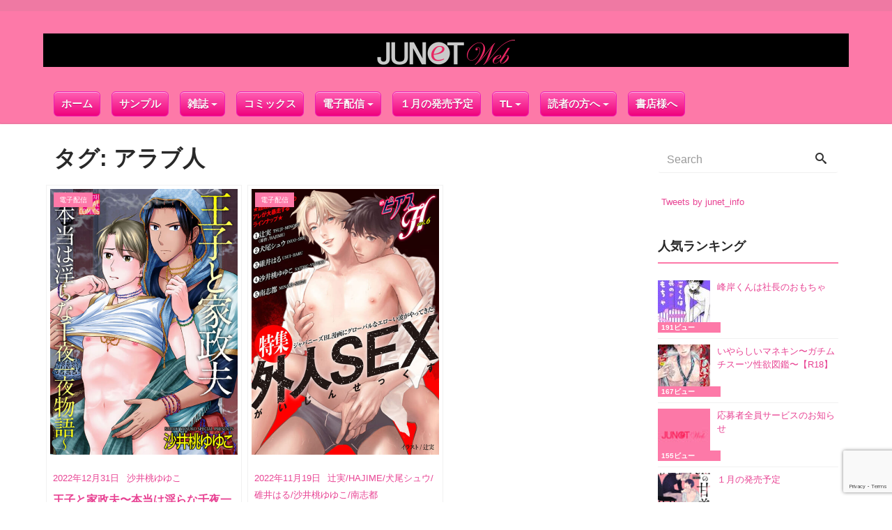

--- FILE ---
content_type: text/html; charset=UTF-8
request_url: https://june-net.com/tag/%E3%82%A2%E3%83%A9%E3%83%96%E4%BA%BA/
body_size: 15296
content:
<!DOCTYPE html>
<html lang="ja">
<head prefix="og: http://ogp.me/ns# fb: http://ogp.me/ns/fb# blog: http://ogp.me/ns/blog#">
<meta charset="utf-8">
<meta name="viewport" content="width=device-width, initial-scale=1">
<meta name="description" content="">
<meta name="author" content="JUNET WEB">
<link rel="start" href="https://june-net.com" title="TOP">
<!-- OGP -->
<meta property="og:type" content="blog">
<meta property="og:site_name" content="JUNET WEB">
<meta property="og:description" content="">
<meta property="og:title" content="JUNET WEB">
<meta property="og:url" content="https://june-net.com/">
<meta property="og:image" content="https://junet.kagoyacloud.com/wp-content/uploads/top-slider-P-2019-010-tobira-OL2.jpg">
<!-- twitter:card -->
<meta name="twitter:card" content="summary_large_image">
<meta name="twitter:site" content="@junet_info">
<title>アラブ人 &#8211; JUNET WEB</title>
<meta name='robots' content='max-image-preview:large' />
<link rel='dns-prefetch' href='//s.w.org' />
<link rel="alternate" type="application/rss+xml" title="JUNET WEB &raquo; フィード" href="https://june-net.com/feed/" />
<link rel="alternate" type="application/rss+xml" title="JUNET WEB &raquo; アラブ人 タグのフィード" href="https://june-net.com/tag/%e3%82%a2%e3%83%a9%e3%83%96%e4%ba%ba/feed/" />
<script type="text/javascript">
window._wpemojiSettings = {"baseUrl":"https:\/\/s.w.org\/images\/core\/emoji\/14.0.0\/72x72\/","ext":".png","svgUrl":"https:\/\/s.w.org\/images\/core\/emoji\/14.0.0\/svg\/","svgExt":".svg","source":{"concatemoji":"https:\/\/june-net.com\/wp-includes\/js\/wp-emoji-release.min.js?ver=6.0.11"}};
/*! This file is auto-generated */
!function(e,a,t){var n,r,o,i=a.createElement("canvas"),p=i.getContext&&i.getContext("2d");function s(e,t){var a=String.fromCharCode,e=(p.clearRect(0,0,i.width,i.height),p.fillText(a.apply(this,e),0,0),i.toDataURL());return p.clearRect(0,0,i.width,i.height),p.fillText(a.apply(this,t),0,0),e===i.toDataURL()}function c(e){var t=a.createElement("script");t.src=e,t.defer=t.type="text/javascript",a.getElementsByTagName("head")[0].appendChild(t)}for(o=Array("flag","emoji"),t.supports={everything:!0,everythingExceptFlag:!0},r=0;r<o.length;r++)t.supports[o[r]]=function(e){if(!p||!p.fillText)return!1;switch(p.textBaseline="top",p.font="600 32px Arial",e){case"flag":return s([127987,65039,8205,9895,65039],[127987,65039,8203,9895,65039])?!1:!s([55356,56826,55356,56819],[55356,56826,8203,55356,56819])&&!s([55356,57332,56128,56423,56128,56418,56128,56421,56128,56430,56128,56423,56128,56447],[55356,57332,8203,56128,56423,8203,56128,56418,8203,56128,56421,8203,56128,56430,8203,56128,56423,8203,56128,56447]);case"emoji":return!s([129777,127995,8205,129778,127999],[129777,127995,8203,129778,127999])}return!1}(o[r]),t.supports.everything=t.supports.everything&&t.supports[o[r]],"flag"!==o[r]&&(t.supports.everythingExceptFlag=t.supports.everythingExceptFlag&&t.supports[o[r]]);t.supports.everythingExceptFlag=t.supports.everythingExceptFlag&&!t.supports.flag,t.DOMReady=!1,t.readyCallback=function(){t.DOMReady=!0},t.supports.everything||(n=function(){t.readyCallback()},a.addEventListener?(a.addEventListener("DOMContentLoaded",n,!1),e.addEventListener("load",n,!1)):(e.attachEvent("onload",n),a.attachEvent("onreadystatechange",function(){"complete"===a.readyState&&t.readyCallback()})),(e=t.source||{}).concatemoji?c(e.concatemoji):e.wpemoji&&e.twemoji&&(c(e.twemoji),c(e.wpemoji)))}(window,document,window._wpemojiSettings);
</script>
<style type="text/css">
img.wp-smiley,
img.emoji {
	display: inline !important;
	border: none !important;
	box-shadow: none !important;
	height: 1em !important;
	width: 1em !important;
	margin: 0 0.07em !important;
	vertical-align: -0.1em !important;
	background: none !important;
	padding: 0 !important;
}
</style>
	<link rel='stylesheet' id='wp-block-library-css'  href='https://june-net.com/wp-includes/css/dist/block-library/style.min.css?ver=20180629-1' type='text/css' media='all' />
<style id='global-styles-inline-css' type='text/css'>
body{--wp--preset--color--black: #000000;--wp--preset--color--cyan-bluish-gray: #abb8c3;--wp--preset--color--white: #ffffff;--wp--preset--color--pale-pink: #f78da7;--wp--preset--color--vivid-red: #cf2e2e;--wp--preset--color--luminous-vivid-orange: #ff6900;--wp--preset--color--luminous-vivid-amber: #fcb900;--wp--preset--color--light-green-cyan: #7bdcb5;--wp--preset--color--vivid-green-cyan: #00d084;--wp--preset--color--pale-cyan-blue: #8ed1fc;--wp--preset--color--vivid-cyan-blue: #0693e3;--wp--preset--color--vivid-purple: #9b51e0;--wp--preset--gradient--vivid-cyan-blue-to-vivid-purple: linear-gradient(135deg,rgba(6,147,227,1) 0%,rgb(155,81,224) 100%);--wp--preset--gradient--light-green-cyan-to-vivid-green-cyan: linear-gradient(135deg,rgb(122,220,180) 0%,rgb(0,208,130) 100%);--wp--preset--gradient--luminous-vivid-amber-to-luminous-vivid-orange: linear-gradient(135deg,rgba(252,185,0,1) 0%,rgba(255,105,0,1) 100%);--wp--preset--gradient--luminous-vivid-orange-to-vivid-red: linear-gradient(135deg,rgba(255,105,0,1) 0%,rgb(207,46,46) 100%);--wp--preset--gradient--very-light-gray-to-cyan-bluish-gray: linear-gradient(135deg,rgb(238,238,238) 0%,rgb(169,184,195) 100%);--wp--preset--gradient--cool-to-warm-spectrum: linear-gradient(135deg,rgb(74,234,220) 0%,rgb(151,120,209) 20%,rgb(207,42,186) 40%,rgb(238,44,130) 60%,rgb(251,105,98) 80%,rgb(254,248,76) 100%);--wp--preset--gradient--blush-light-purple: linear-gradient(135deg,rgb(255,206,236) 0%,rgb(152,150,240) 100%);--wp--preset--gradient--blush-bordeaux: linear-gradient(135deg,rgb(254,205,165) 0%,rgb(254,45,45) 50%,rgb(107,0,62) 100%);--wp--preset--gradient--luminous-dusk: linear-gradient(135deg,rgb(255,203,112) 0%,rgb(199,81,192) 50%,rgb(65,88,208) 100%);--wp--preset--gradient--pale-ocean: linear-gradient(135deg,rgb(255,245,203) 0%,rgb(182,227,212) 50%,rgb(51,167,181) 100%);--wp--preset--gradient--electric-grass: linear-gradient(135deg,rgb(202,248,128) 0%,rgb(113,206,126) 100%);--wp--preset--gradient--midnight: linear-gradient(135deg,rgb(2,3,129) 0%,rgb(40,116,252) 100%);--wp--preset--duotone--dark-grayscale: url('#wp-duotone-dark-grayscale');--wp--preset--duotone--grayscale: url('#wp-duotone-grayscale');--wp--preset--duotone--purple-yellow: url('#wp-duotone-purple-yellow');--wp--preset--duotone--blue-red: url('#wp-duotone-blue-red');--wp--preset--duotone--midnight: url('#wp-duotone-midnight');--wp--preset--duotone--magenta-yellow: url('#wp-duotone-magenta-yellow');--wp--preset--duotone--purple-green: url('#wp-duotone-purple-green');--wp--preset--duotone--blue-orange: url('#wp-duotone-blue-orange');--wp--preset--font-size--small: 13px;--wp--preset--font-size--medium: 20px;--wp--preset--font-size--large: 36px;--wp--preset--font-size--x-large: 42px;}.has-black-color{color: var(--wp--preset--color--black) !important;}.has-cyan-bluish-gray-color{color: var(--wp--preset--color--cyan-bluish-gray) !important;}.has-white-color{color: var(--wp--preset--color--white) !important;}.has-pale-pink-color{color: var(--wp--preset--color--pale-pink) !important;}.has-vivid-red-color{color: var(--wp--preset--color--vivid-red) !important;}.has-luminous-vivid-orange-color{color: var(--wp--preset--color--luminous-vivid-orange) !important;}.has-luminous-vivid-amber-color{color: var(--wp--preset--color--luminous-vivid-amber) !important;}.has-light-green-cyan-color{color: var(--wp--preset--color--light-green-cyan) !important;}.has-vivid-green-cyan-color{color: var(--wp--preset--color--vivid-green-cyan) !important;}.has-pale-cyan-blue-color{color: var(--wp--preset--color--pale-cyan-blue) !important;}.has-vivid-cyan-blue-color{color: var(--wp--preset--color--vivid-cyan-blue) !important;}.has-vivid-purple-color{color: var(--wp--preset--color--vivid-purple) !important;}.has-black-background-color{background-color: var(--wp--preset--color--black) !important;}.has-cyan-bluish-gray-background-color{background-color: var(--wp--preset--color--cyan-bluish-gray) !important;}.has-white-background-color{background-color: var(--wp--preset--color--white) !important;}.has-pale-pink-background-color{background-color: var(--wp--preset--color--pale-pink) !important;}.has-vivid-red-background-color{background-color: var(--wp--preset--color--vivid-red) !important;}.has-luminous-vivid-orange-background-color{background-color: var(--wp--preset--color--luminous-vivid-orange) !important;}.has-luminous-vivid-amber-background-color{background-color: var(--wp--preset--color--luminous-vivid-amber) !important;}.has-light-green-cyan-background-color{background-color: var(--wp--preset--color--light-green-cyan) !important;}.has-vivid-green-cyan-background-color{background-color: var(--wp--preset--color--vivid-green-cyan) !important;}.has-pale-cyan-blue-background-color{background-color: var(--wp--preset--color--pale-cyan-blue) !important;}.has-vivid-cyan-blue-background-color{background-color: var(--wp--preset--color--vivid-cyan-blue) !important;}.has-vivid-purple-background-color{background-color: var(--wp--preset--color--vivid-purple) !important;}.has-black-border-color{border-color: var(--wp--preset--color--black) !important;}.has-cyan-bluish-gray-border-color{border-color: var(--wp--preset--color--cyan-bluish-gray) !important;}.has-white-border-color{border-color: var(--wp--preset--color--white) !important;}.has-pale-pink-border-color{border-color: var(--wp--preset--color--pale-pink) !important;}.has-vivid-red-border-color{border-color: var(--wp--preset--color--vivid-red) !important;}.has-luminous-vivid-orange-border-color{border-color: var(--wp--preset--color--luminous-vivid-orange) !important;}.has-luminous-vivid-amber-border-color{border-color: var(--wp--preset--color--luminous-vivid-amber) !important;}.has-light-green-cyan-border-color{border-color: var(--wp--preset--color--light-green-cyan) !important;}.has-vivid-green-cyan-border-color{border-color: var(--wp--preset--color--vivid-green-cyan) !important;}.has-pale-cyan-blue-border-color{border-color: var(--wp--preset--color--pale-cyan-blue) !important;}.has-vivid-cyan-blue-border-color{border-color: var(--wp--preset--color--vivid-cyan-blue) !important;}.has-vivid-purple-border-color{border-color: var(--wp--preset--color--vivid-purple) !important;}.has-vivid-cyan-blue-to-vivid-purple-gradient-background{background: var(--wp--preset--gradient--vivid-cyan-blue-to-vivid-purple) !important;}.has-light-green-cyan-to-vivid-green-cyan-gradient-background{background: var(--wp--preset--gradient--light-green-cyan-to-vivid-green-cyan) !important;}.has-luminous-vivid-amber-to-luminous-vivid-orange-gradient-background{background: var(--wp--preset--gradient--luminous-vivid-amber-to-luminous-vivid-orange) !important;}.has-luminous-vivid-orange-to-vivid-red-gradient-background{background: var(--wp--preset--gradient--luminous-vivid-orange-to-vivid-red) !important;}.has-very-light-gray-to-cyan-bluish-gray-gradient-background{background: var(--wp--preset--gradient--very-light-gray-to-cyan-bluish-gray) !important;}.has-cool-to-warm-spectrum-gradient-background{background: var(--wp--preset--gradient--cool-to-warm-spectrum) !important;}.has-blush-light-purple-gradient-background{background: var(--wp--preset--gradient--blush-light-purple) !important;}.has-blush-bordeaux-gradient-background{background: var(--wp--preset--gradient--blush-bordeaux) !important;}.has-luminous-dusk-gradient-background{background: var(--wp--preset--gradient--luminous-dusk) !important;}.has-pale-ocean-gradient-background{background: var(--wp--preset--gradient--pale-ocean) !important;}.has-electric-grass-gradient-background{background: var(--wp--preset--gradient--electric-grass) !important;}.has-midnight-gradient-background{background: var(--wp--preset--gradient--midnight) !important;}.has-small-font-size{font-size: var(--wp--preset--font-size--small) !important;}.has-medium-font-size{font-size: var(--wp--preset--font-size--medium) !important;}.has-large-font-size{font-size: var(--wp--preset--font-size--large) !important;}.has-x-large-font-size{font-size: var(--wp--preset--font-size--x-large) !important;}
</style>
<link rel='stylesheet' id='contact-form-7-css'  href='https://june-net.com/wp-content/plugins/contact-form-7/includes/css/styles.css?ver=5.7.7' type='text/css' media='all' />
<link rel='stylesheet' id='wordpress-popular-posts-css-css'  href='https://june-net.com/wp-content/plugins/wordpress-popular-posts/public/css/wpp.css?ver=4.0.13' type='text/css' media='all' />
<link rel='stylesheet' id='parent-style-css'  href='https://june-net.com/wp-content/themes/liquid-insight/style.css?ver=20180629-1' type='text/css' media='all' />
<link rel='stylesheet' id='child-style-css'  href='https://june-net.com/wp-content/themes/liquid-insight-child/style.css?ver=20180629-1' type='text/css' media='all' />
<link rel='stylesheet' id='bootstrap-css'  href='https://june-net.com/wp-content/themes/liquid-insight/css/bootstrap.min.css?ver=20180629-1' type='text/css' media='all' />
<link rel='stylesheet' id='icomoon-css'  href='https://june-net.com/wp-content/themes/liquid-insight/css/icomoon.css?ver=20180629-1' type='text/css' media='all' />
<link rel='stylesheet' id='liquid-style-css'  href='https://june-net.com/wp-content/themes/liquid-insight-child/style.css?ver=1.0.0' type='text/css' media='all' />
<script type='text/javascript' src='https://june-net.com/wp-includes/js/jquery/jquery.min.js?ver=3.6.0' id='jquery-core-js'></script>
<script type='text/javascript' src='https://june-net.com/wp-includes/js/jquery/jquery-migrate.min.js?ver=3.3.2' id='jquery-migrate-js'></script>
<script type='text/javascript' src='https://june-net.com/wp-content/themes/liquid-insight-child/js/jquery-mylib.js?ver=6.0.11' id='mylib-script-js'></script>
<script type='text/javascript' src='https://june-net.com/wp-content/themes/liquid-insight/js/bootstrap.min.js?ver=6.0.11' id='bootstrap-js'></script>
<link rel="https://api.w.org/" href="https://june-net.com/wp-json/" /><link rel="alternate" type="application/json" href="https://june-net.com/wp-json/wp/v2/tags/1409" /><link rel="EditURI" type="application/rsd+xml" title="RSD" href="https://june-net.com/xmlrpc.php?rsd" />
<link rel="wlwmanifest" type="application/wlwmanifest+xml" href="https://june-net.com/wp-includes/wlwmanifest.xml" /> 
<style type="text/css" id="custom-background-css">
body.custom-background { background-color: #ffffff; }
</style>
			<style type="text/css" id="wp-custom-css">
			/*
スライドショーの画像を大きくするためpaddingを解除
*/
.cover {
    padding: initial;
}

/*
新着の文字に背景色
*/
.textwidget {
  padding-left: 10px;
  background-color: #F8E0F7
}

/*
新着の文字のボーダーを幅いっぱいに伸ばす
*/

.liquid_bc, .post_body h1 span, .post_body h2 span, .ttl span, .archive .ttl_h1, .search .ttl_h1, .breadcrumb, .formbox a, .post_views {
  display: block;
}

/*
ヘッダナビの文字数を大きくしてボタンっぽくする
*/
.navbar-nav a {
-moz-box-shadow:inset 0px 1px 0px 0px #fbafe3;
	-webkit-box-shadow:inset 0px 1px 0px 0px #fbafe3;
	box-shadow:inset 0px 1px 0px 0px #fbafe3;
	background:-webkit-gradient(linear, left top, left bottom, color-stop(0.05, #ff5bb0), color-stop(1, #ef027d));
	background:-moz-linear-gradient(top, #ff5bb0 5%, #ef027d 100%);
	background:-webkit-linear-gradient(top, #ff5bb0 5%, #ef027d 100%);
	background:-o-linear-gradient(top, #ff5bb0 5%, #ef027d 100%);
	background:-ms-linear-gradient(top, #ff5bb0 5%, #ef027d 100%);
	background:linear-gradient(to bottom, #ff5bb0 5%, #ef027d 100%);
	filter:progid:DXImageTransform.Microsoft.gradient(startColorstr='#ff5bb0', endColorstr='#ef027d',GradientType=0);
	background-color:#ff5bb0;
	-moz-border-radius:6px;
	-webkit-border-radius:6px;
	border-radius:6px;
	border:1px solid #ee1eb5;
	display:inline-block;
	cursor:pointer;
	color:#ffffff;
	font-family:Arial;
	font-size:15px;
	font-weight:bold;
	padding:6px 24px;
	text-decoration:none;
	text-shadow:0px 1px 0px #c70067;
}
.navbar-nav:hover {
	background:-webkit-gradient(linear, left top, left bottom, color-stop(0.05, #ef027d), color-stop(1, #ff5bb0));
	background:-moz-linear-gradient(top, #ef027d 5%, #ff5bb0 100%);
	background:-webkit-linear-gradient(top, #ef027d 5%, #ff5bb0 100%);
	background:-o-linear-gradient(top, #ef027d 5%, #ff5bb0 100%);
	background:-ms-linear-gradient(top, #ef027d 5%, #ff5bb0 100%);
	background:linear-gradient(to bottom, #ef027d 5%, #ff5bb0 100%);
	filter:progid:DXImageTransform.Microsoft.gradient(startColorstr='#ef027d', endColorstr='#ff5bb0',GradientType=0);
	background-color:#ef027d;
}
.navbar-nav:active {
	position:relative;
	top:1px;
}

/*
ハンバーガーメニューの位置調整
*/
.navbar-toggle.collapsed {  
	top: 0px;
}

.navbar.navbar-light.bg-faded {
    padding-top: 35px;
}

/*
ハンバーガーメニューの上にMENUとハンバーガーメニューの棒の横幅調整
*/
.navbar-toggle.collapsed::before {
content:"MENU";
	  font-size: xx-small;
  
}
.navbar-toggle .icon-bar {
    width: 28px;
}


/*
サブタイトルを消す（余計な高さをなくす）
*/
.headline {
    padding-bottom: 0px;
}

/*
スライドショーの●を下に移し囲みの色をピンクにする）
*/
.carousel-indicators {
    bottom: -38px;
}

.carousel-indicators li {
    border: 1px solid #ff9bc0;
}

/*
新着下のバナーの隙間を狭くする 
 */
.mainarea .row.widgets:not(:last-of-type) {
  padding-right: 10px;
}

[id^="media_image-"] {
  padding-left: .4rem;
  padding-right: .4rem;
}


.headline .container,
.headline .container .col-sm-12 a {
    background: #000;
}
.nav > .nav-item:last-child .dropdown-menu {
    left: -60px;
}
.nav > .nav-item .dropdown-menu {
	margin: 0;
}
.nav > .nav-item .dropdown-item {
    margin:  0 !important;
    padding: 6px 14px;
}
.navbar-toggle .top-bar {
    transform-origin: 25% 10%;
    -moz-transform-origin: 25% 10%; 
    -webkit-transform-origin: 25% 10%; 
}
@media (min-width: 48em) {
    .nav > .nav-item {
        margin: 0 0.5rem 0 0 !important;
    }
    .nav > .nav-item+.nav-item {
        margin: 0 0.5rem !important;
    }
    .nav > .nav-item a {
        padding: 6px 10px !important;
    }
}
@media (max-width: 767px) {
	.navbar.navbar-light.bg-faded {
	    padding-top: 50px;
	}
	.navbar {
		margin: 0;
		padding: 0;
	}
	.navbar .container {
		background-color: #ef027d !important;
		width: 100%;
		padding: 5px 0 0 0;
		margin: 0;
   }
	.navbar-nav:hover,
	.nav > .nav-item .nav-item:hover {
		background: none;
		background-color: #ef027d !important;
	}
	.navbar-nav .nav-item {
		border-bottom: 1px dashed #ccaa44;
		float: none;
	}
	.nav > .nav-item .nav-item:last-child {
		border: none;
	}
	.navbar-nav > .nav-item {
		float: initial;
		margin-left: 0;
		cursor: pointer;
		display: block;
	  text-align: left;
		position: relative;
	}
  .navbar-nav .nav-item+.nav-item	{
		margin-left: 0;
	}
	.navbar .navbar-nav a {
		box-shadow: none;
		background: none;
		background-color: #ef027d !important;
		border: none;
		text-shadow: none;
		color: #ffffff !important;
    display: block;
    padding: 0.1rem 0 0.1rem 1rem;
    margin-right: 0;
}
	.navbar .navbar-nav .menu-item-has-children a {
		margin-right: 3rem;
	}
	.navbar .navbar-nav .menu-item-has-children a:after {
		position: absolute;
    right: 10px;
    top: 10px;
	}
	.nav > .nav-item .nav-item {
		padding: 0 14px;
	  margin: 1px 0 0 0 !important;
	}
	.nav > .nav-item .sub-menu {
	    float: initial;
	    position: relative;
	    padding: 0;
	    margin: 1px 0 0 0 !important;
		border-top: 1px dashed #ccaa44;
		background: none;
		background-color: #ef027d !important;
	}
	.nav > .nav-item:last-child .sub-menu {
	    left: 0px;
	}
	.menu-item-has-children > a:after {
    display: inline-block;
    width: 0;
    height: 0;
    margin-left: .25rem;
    vertical-align: middle;
    content: "";
    border-top: .3em solid;
    border-right: .3em solid transparent;
    border-left: .3em solid transparent;
}
}

.col-xs-4.old-col-xs-12 {
    padding: 4px;
}
.col-xs-4.old-col-xs-12 .widget_media_image {
    margin: 0;
}
.list.col-md-4 {
    padding: 4px;
    position: relative !important;
    left: inherit !important;
    top: inherit !important;
}

.list.col-md-4 .list-block {
    height: 508px;
    padding: 5px;
}
.list.col-md-4 .list-block .post_thumb {
	height: 398px;
	overflow: hidden;
}
.list.col-md-4 .list-block .post_thumb img {
	max-height: 398px;
}
body.home .cover {
	margin-bottom: 1rem;
}
body.home #text-9 .ttl {
		margin-top: 0;
}
@media (max-width: 1199px) {
	.list.col-md-4 .list-block {
	    height: 435px;
	}
	.list.col-md-4 .list-block .post_thumb {
		height: 325px;
	}
	.list.col-md-4 .list-block .post_thumb img {
		max-height: 325px;
	}
}
@media (max-width: 767px) {
	.list.col-md-4 .list-block,
	.list.col-md-4 .list-block .post_thumb {
		height: auto;
	}
	.list.col-md-4 .list-block .post_thumb img {
		max-height: inherit;
	}
}


.list.col-md-4 a {
    padding: 0;
    margin-bottom: 4px;
}
.list.col-md-4 a .list-text {
    padding: 4px;
    height: 100px;
}
@media (max-width: 33.9em) {
	.list.col-md-4 a .list-text {
	    height: 85px;
	}
}

.mainarea #main {
    height: auto !important;    
}


/*	Recommend		*/

.recommend #main {
    display: flex;
    flex-wrap: wrap;
}
.recommend #main .list.col-md-4 .list-block {
    height: auto;
}
.recommend #main .list.col-md-4 .list-block .post_thumb {
    height: auto;
}
.recommend #main .list.col-md-4 .list-block .post_thumb img {
    max-height: unset;
}

@media (max-width: 767px) {
	.recommend #main {
        display: block;
	    margin: 0 auto;
    	padding: 0 10px;
	}
}



/* 
 詳細ページのタイトルのマージン削除  
 */
.ttl_h1 {
    margin: 0rem 0;
}

/* 
 ショートコードの リストの間隔調整 
 */
.su-posts-default-loop .su-post {
    margin-bottom: 3.5em;
}

/* 
画像ポップアップ 
 */
.popupModal1 > input { /* ラジオボックス非表示 */
    display: none;
}
.popupModal1 > input:nth-child(1) + label { 
    cursor: pointer;
}
.modalPopup2 { /* 初期設定 ポップアップ非表示 */
    display: none;
}

.popupModal1 > input:nth-child(1):checked + label + input:nth-child(3) + label + input:nth-child(5) + label + .modalPopup2 {/* ラジオ１ チェックでポップアップ表示 */
    display: block;
    z-index: 998;
    position: fixed;
    width: 90%;
    height: 80%;
    border-radius: 20px;
    left: 50%;
    top: 50%;
    margin-top: 30px;
    -webkit-transform: translate(-50%,-50%);
    -ms-transform: translate(-50%,-50%);
    transform: translate(-50%,-50%);
    background: #fff;
    padding: 10px 20px;
    overflow: hidden;
}
@media (min-width: 768px) {/* PCのときはページの真ん中の600x600領域 */
.popupModal1 > input:nth-child(1):checked + label + input:nth-child(3) + label + input:nth-child(5) + label + .modalPopup2{
         width: 600px;
         height: 600px;
         padding: 30px;

    }
.popupModal1 > input:nth-child(1):checked + label + input:nth-child(3) + label + input:nth-child(5) + label {
     left: 50% !important;
     top: 50% !important;
     margin-left: 270px !important;
     margin-top: -310px !important;
}
}

.popupModal1 > input:nth-child(1):checked + label + input:nth-child(3) + label + input:nth-child(5) + label + .modalPopup2 > div {/* */
    overflow:auto;
    -webkit-overflow-scrolling:touch;
    display: inline-block;
    width: 100%;
    height: 100%;
}
.popupModal1 > input:nth-child(1):checked + label + input:nth-child(3) + label + input:nth-child(5) + label + .modalPopup2 > div > iframe {
    width: 100%;
      height:100%;
      border:none;
      display:block;
}

.popupModal1 > input:nth-child(1):checked + label + input:nth-child(3) + label + input:nth-child(5) + label + .modalPopup2 > div > img {/* ポップアップの中の要素 */
max-width: 100%;
}
.popupModal1 > input:nth-child(1) + label ~ label {
    display: none;/* ラジオ１ 以外のラベルを初期は非表示 */

}
.popupModal1 > input:nth-child(1):checked + label + input:nth-child(3) + label {
    width: 100%;
    height: 100%;
    background: rgba(0, 0, 0, 0.70);
    display: block;
    position: fixed;
    left: 0;
    top: 0;
    z-index: 997;
    text-indent: -999999px;
    overflow: hidden;
}
.popupModal1 > input:nth-child(1):checked + label + input:nth-child(3) + label + input:nth-child(5) + label {
    background: rgba(255, 255, 255, 0.5);
    display: inline-block;
    position: fixed;
    left: 10px;
    bottom: 20px;
    z-index: 999;
    width: 44pt;
    height: 44pt;
    font-size: 40px;
    border-radius: 50%;
    line-height: 44pt;
    text-align: center;
    box-shadow: 2px 2px 10px 0px rgba(0, 0, 0, 0.2);
}

.popupModal1 > input:nth-child(1) + label + input:nth-child(3):checked + label + input:nth-child(5) + label + .modalPopup2,
.popupModal1 > input:nth-child(1) + label + input:nth-child(3) + label + input:nth-child(5):checked + label + .modalPopup2 { /* ラジオ２と３ どっちかチェックでポップアップ非表示 */
    display: none;
}


.modalPopup2 {
    animation: fadeIn 1s ease 0s 1 normal;
    -webkit-animation: fadeIn 1s ease 0s 1 normal;
}

@keyframes fadeIn {
    0% {opacity: 0}
    100% {opacity: 1}
}

@-webkit-keyframes fadeIn {
    0% {opacity: 0}
    100% {opacity: 1}
}

.popupModal1 .modalTitle {
     padding-bottom: .5em;
     margin: .5em 0;
     border-bottom:
     1px solid #ccc;
     font-weight: bold;
}
.popupModal1 .modalMain {
     color:#222;
     text-align: left;
     font-size: 14px;
     line-height: 1.8em;
}

/* 右カラムのウィジェットの背景色調整
 */

div.textwidget.custom-html-widget {
    padding-left: 5px;
    background-color: #FFF;
}

/* 応募者全員プレゼントのテーブルの線を黒く
 */
.table-bordered, .table-bordered td, .table-bordered th {
    border: 1px solid #000000;
}
		</style>
		
<!--[if lt IE 9]>
<meta http-equiv="X-UA-Compatible" content="IE=edge">
<script type="text/javascript" src="https://oss.maxcdn.com/html5shiv/3.7.2/html5shiv.min.js"></script>
<script type="text/javascript" src="https://oss.maxcdn.com/respond/1.4.2/respond.min.js"></script>
<![endif]-->
<!-- CSS -->
<style type="text/css">
    /*  customize  */
            body {
        color: #282828 !important;
    }
            .liquid_bg, .main, .carousel-indicators .active, .sns a, .post_views, .list .post_cat, .post-stats, footer {
        background-color: #fd79a8 !important;
    }
    .liquid_bc, .post_body h1 span, .post_body h2 span, .ttl span,
    .archive .ttl_h1, .search .ttl_h1, .breadcrumb, .formbox a, .post_views {
        border-color: #fd79a8;
    }
    .liquid_color, .navbar .current-menu-item, .navbar .current-menu-parent, .navbar .current_page_item {
        color: #fd79a8 !important;
    }
            a, a:hover, a:active, a:visited {
        color: #e84393;
    }
            .post_body a, .post_body a:hover, .post_body a:active, .post_body a:visited {
        color: #e84393;
    }
            .dropdown-menu, .dropdown-item:focus, .dropdown-item:hover {
        background-color: #ffffff;
    }
            body .head, body .head a {
        color: #f9f9f9 !important;
    }
    .head .sns a, .navbar-toggle .icon-bar {
        background-color: #f9f9f9 !important;
    }
            .head, .navbar, .dropdown-menu, .dropdown-item:focus, .dropdown-item:hover {
        background-color: #fd79a8 !important;
    }
    .head .sns .icon {
        color: #fd79a8 !important;
    }
        /*  custom head  */
            .row a { text-decoration: none; }    </style>
<!-- Global site tag (gtag.js) - Google Analytics -->
<script async src="https://www.googletagmanager.com/gtag/js?id=G-0ETF63VE10"></script>
<script>
  window.dataLayer = window.dataLayer || [];
  function gtag(){dataLayer.push(arguments);}
  gtag('js', new Date());

  gtag('config', 'G-0ETF63VE10');
</script></head>

<body class="archive tag tag-1409 custom-background do-etfw locale-ja">

<!-- FB -->
<div id="fb-root"></div>
<script>(function(d, s, id) {
  var js, fjs = d.getElementsByTagName(s)[0];
  if (d.getElementById(id)) return;
  js = d.createElement(s); js.id = id;
  js.src = "//connect.facebook.net/ja_JP/sdk.js#xfbml=1&version=v2.4";
  fjs.parentNode.insertBefore(js, fjs);
}(document, 'script', 'facebook-jssdk'));</script>

<a id="top"></a>
 <div class="wrapper">
        <div class="head">
    <div class="headline">
      <div class="logo_text">
                    <h1 class="subttl"></h1>
              </div>
     <div class="container">
      <div class="row">
       <div class="col-sm-12">
        <a href="https://june-net.com" title="JUNET WEB" class="logo">
                       <img src="https://junet.kagoyacloud.com/wp-content/uploads/2018/03/logo-e1524217570347.png" alt="JUNET WEB">
                   </a>
       </div>
      </div>
     </div>
    </div>

    <nav class="navbar navbar-light bg-faded">
     <div class="container">
        <!-- Global Menu -->
                <ul id="menu-%e3%82%b0%e3%83%ad%e3%83%bc%e3%83%90%e3%83%ab%e3%83%8a%e3%83%93" class="nav navbar-nav nav navbar-nav"><li id="menu-item-29" class="menu-item menu-item-type-custom menu-item-object-custom menu-item-29 nav-item hidden-sm-down"><a href="/">ホーム</a></li>
<li id="menu-item-1492" class="menu-item menu-item-type-taxonomy menu-item-object-category menu-item-1492 nav-item hidden-sm-down"><a href="https://june-net.com/category/ebook/free/">サンプル</a></li>
<li id="menu-item-532" class="menu-item menu-item-type-custom menu-item-object-custom menu-item-has-children menu-item-532 nav-item hidden-sm-down"><a>雑誌</a>
<ul class="sub-menu">
	<li id="menu-item-102" class="menu-item menu-item-type-taxonomy menu-item-object-category menu-item-102 nav-item hidden-sm-down"><a href="https://june-net.com/category/magazine/bp/">BOY’Sピアス</a></li>
	<li id="menu-item-103" class="menu-item menu-item-type-taxonomy menu-item-object-category menu-item-103 nav-item hidden-sm-down"><a href="https://june-net.com/category/magazine/piercekindan/">BOY&#8217;Sピアス禁断</a></li>
	<li id="menu-item-2399" class="menu-item menu-item-type-taxonomy menu-item-object-category menu-item-2399 nav-item hidden-sm-down"><a href="https://june-net.com/category/mook/">ムック・増刊</a></li>
</ul>
</li>
<li id="menu-item-3940" class="menu-item menu-item-type-taxonomy menu-item-object-category menu-item-3940 nav-item hidden-sm-down"><a href="https://june-net.com/category/comics/comics-list/">コミックス</a></li>
<li id="menu-item-534" class="menu-item menu-item-type-custom menu-item-object-custom menu-item-has-children menu-item-534 nav-item hidden-sm-down"><a>電子配信</a>
<ul class="sub-menu">
	<li id="menu-item-111" class="menu-item menu-item-type-taxonomy menu-item-object-category menu-item-111 nav-item hidden-sm-down"><a href="https://june-net.com/category/ebook/expierce/">exピアスシリーズ</a></li>
	<li id="menu-item-6746" class="menu-item menu-item-type-taxonomy menu-item-object-category menu-item-6746 nav-item hidden-sm-down"><a href="https://june-net.com/category/ebook/expiasuadult/">exピアスADULT</a></li>
	<li id="menu-item-2608" class="menu-item menu-item-type-taxonomy menu-item-object-category menu-item-2608 nav-item hidden-sm-down"><a href="https://june-net.com/category/ebook/adultpierce/">ADULTピアス</a></li>
	<li id="menu-item-110" class="menu-item menu-item-type-taxonomy menu-item-object-category menu-item-110 nav-item hidden-sm-down"><a href="https://june-net.com/category/ebook/denshi_anthology/">性欲図鑑シリーズ</a></li>
	<li id="menu-item-109" class="menu-item menu-item-type-taxonomy menu-item-object-category menu-item-109 nav-item hidden-sm-down"><a href="https://june-net.com/category/ebook/piercekaihatsu/">BOY&#8217;Sピアス開発室</a></li>
	<li id="menu-item-108" class="menu-item menu-item-type-taxonomy menu-item-object-category menu-item-108 nav-item hidden-sm-down"><a href="https://june-net.com/category/ebook/pierceh/">ピアスH</a></li>
	<li id="menu-item-113" class="menu-item menu-item-type-taxonomy menu-item-object-category menu-item-113 nav-item hidden-sm-down"><a href="https://june-net.com/category/ebook/sakuhinother/">その他の作品集</a></li>
	<li id="menu-item-4353" class="menu-item menu-item-type-taxonomy menu-item-object-category menu-item-4353 nav-item hidden-sm-down"><a href="https://june-net.com/category/ebook/boys%e3%83%94%e3%82%a2%e3%82%b9dc/">BOY&#8217;SピアスDC</a></li>
	<li id="menu-item-6426" class="menu-item menu-item-type-taxonomy menu-item-object-category menu-item-6426 nav-item hidden-sm-down"><a href="https://june-net.com/category/ebook/comicsdx/">ジュネットコミックスDX</a></li>
	<li id="menu-item-8172" class="menu-item menu-item-type-taxonomy menu-item-object-category menu-item-8172 nav-item hidden-sm-down"><a href="https://june-net.com/category/ebook/comicssp/">ジュネットコミックスSP</a></li>
	<li id="menu-item-16056" class="menu-item menu-item-type-taxonomy menu-item-object-category menu-item-16056 nav-item hidden-sm-down"><a href="https://june-net.com/category/ebook/junet-cmoa/">ジュネット×シーモア</a></li>
	<li id="menu-item-7819" class="menu-item menu-item-type-taxonomy menu-item-object-category menu-item-7819 nav-item hidden-sm-down"><a href="https://june-net.com/category/ebook/wocomics/">ウォー！コミックス ピアスシリーズ</a></li>
	<li id="menu-item-13157" class="menu-item menu-item-type-taxonomy menu-item-object-category menu-item-13157 nav-item hidden-sm-down"><a href="https://june-net.com/category/ebook/formen/">男性向け</a></li>
	<li id="menu-item-2610" class="menu-item menu-item-type-post_type menu-item-object-page menu-item-2610 nav-item hidden-sm-down"><a href="https://june-net.com/%e9%85%8d%e4%bf%a1%e3%82%b5%e3%82%a4%e3%83%88%e4%b8%80%e8%a6%a7/">配信サイト一覧</a></li>
</ul>
</li>
<li id="menu-item-24165" class="menu-item menu-item-type-post_type menu-item-object-page menu-item-24165 nav-item hidden-sm-down"><a href="https://june-net.com/12%e6%9c%88%e7%99%ba%e5%a3%b2%e6%83%85%e5%a0%b1/">１月の発売予定</a></li>
<li id="menu-item-20484" class="menu-item menu-item-type-taxonomy menu-item-object-category menu-item-has-children menu-item-20484 nav-item hidden-sm-down"><a href="https://june-net.com/category/tl/">TL</a>
<ul class="sub-menu">
	<li id="menu-item-20495" class="menu-item menu-item-type-taxonomy menu-item-object-category menu-item-20495 nav-item hidden-sm-down"><a href="https://june-net.com/category/tl/tl-junet/">TL JUNET</a></li>
	<li id="menu-item-20496" class="menu-item menu-item-type-taxonomy menu-item-object-category menu-item-20496 nav-item hidden-sm-down"><a href="https://june-net.com/category/tl/tl-comics/">TL コミックス</a></li>
	<li id="menu-item-20568" class="menu-item menu-item-type-taxonomy menu-item-object-category menu-item-20568 nav-item hidden-sm-down"><a href="https://june-net.com/category/tl/otona/">オトナ（R18）</a></li>
</ul>
</li>
<li id="menu-item-535" class="menu-item menu-item-type-custom menu-item-object-custom menu-item-has-children menu-item-535 nav-item hidden-sm-down"><a>読者の方へ</a>
<ul class="sub-menu">
	<li id="menu-item-458" class="menu-item menu-item-type-post_type menu-item-object-page menu-item-458 nav-item hidden-sm-down"><a href="https://june-net.com/%e3%82%a2%e3%83%b3%e3%82%b1%e3%83%bc%e3%83%88/">アンケート</a></li>
	<li id="menu-item-3547" class="menu-item menu-item-type-post_type menu-item-object-page menu-item-3547 nav-item hidden-sm-down"><a href="https://june-net.com/mailform/">感想メールを送る</a></li>
	<li id="menu-item-3548" class="menu-item menu-item-type-post_type menu-item-object-page menu-item-3548 nav-item hidden-sm-down"><a href="https://june-net.com/contact/">お問い合わせ</a></li>
	<li id="menu-item-455" class="menu-item menu-item-type-post_type menu-item-object-page menu-item-455 nav-item hidden-sm-down"><a href="https://june-net.com/service/">応募者全員サービスのお知らせ</a></li>
	<li id="menu-item-457" class="menu-item menu-item-type-post_type menu-item-object-page menu-item-457 nav-item hidden-sm-down"><a href="https://june-net.com/toukou/">投稿募集（漫画）</a></li>
	<li id="menu-item-456" class="menu-item menu-item-type-post_type menu-item-object-page menu-item-456 nav-item hidden-sm-down"><a href="https://june-net.com/tokoboshu/">投稿募集（ノベルズ）</a></li>
	<li id="menu-item-3785" class="menu-item menu-item-type-post_type menu-item-object-page menu-item-3785 nav-item hidden-sm-down"><a href="https://june-net.com/%e3%81%8a%e8%a9%ab%e3%81%b3%e3%81%a8%e8%a8%82%e6%ad%a3/">お詫びと訂正</a></li>
	<li id="menu-item-10266" class="menu-item menu-item-type-post_type menu-item-object-page menu-item-10266 nav-item hidden-sm-down"><a href="https://june-net.com/info-drama/">音声ドラマ化のお知らせ</a></li>
</ul>
</li>
<li id="menu-item-9051" class="menu-item menu-item-type-post_type menu-item-object-page menu-item-9051 nav-item hidden-sm-down"><a href="https://june-net.com/bookstore/">書店様へ</a></li>
</ul>          <button type="button" class="navbar-toggle collapsed">
            <span class="sr-only">Toggle navigation</span>
            <span class="icon-bar top-bar"></span>
            <span class="icon-bar middle-bar"></span>
            <span class="icon-bar bottom-bar"></span>
          </button>
             </div>
     <div class="container searchform_nav none hidden-md-up">
      <div class="searchform">  
    <form action="https://june-net.com/" method="get" class="search-form">
        <fieldset class="form-group">
            <label class="screen-reader-text">Search</label>
            <input type="text" name="s" value="" placeholder="Search" class="form-control search-text">
            <button type="submit" value="Search" class="btn btn-primary"><i class="icon icon-search"></i></button>
        </fieldset>
    </form>
</div>     </div>
    </nav>

    </div><!-- /head -->

        <div class="row widgets page_header">
            </div>
    
    <div class="detail archive">
        <div class="container">
          <div class="row">
           <div class="col-lg-9 mainarea">

            <h1 class="ttl_h1">タグ: <span>アラブ人</span></h1>            
                              
          <div class="row" id="main">
                                            <article class="list col-md-4 list_big post-14880 post type-post status-publish format-standard has-post-thumbnail hentry category-pierceh category-ebook tag-1460 tag-1409 tag-391 tag-1459 tag-1458 tag-282">
                 <a href="https://june-net.com/pierce_h_b_006_004/" title="王子と家政夫〜本当は淫らな千夜一夜物語〜" class="post_links">
                  <div class="list-block">
                   <div class="post_thumb"><img width="500" height="709" src="https://june-net.com/wp-content/uploads/pierce_h_b_006_004-500x709.jpg" class="attachment-large size-large wp-post-image" alt="" srcset="https://june-net.com/wp-content/uploads/pierce_h_b_006_004-500x709.jpg 500w, https://june-net.com/wp-content/uploads/pierce_h_b_006_004-211x300.jpg 211w, https://june-net.com/wp-content/uploads/pierce_h_b_006_004-106x150.jpg 106w, https://june-net.com/wp-content/uploads/pierce_h_b_006_004.jpg 640w" sizes="(max-width: 500px) 100vw, 500px" /></div>
                   <div class="list-text">
<!--投稿日を表示                       <span class="post_time">2022年12月24日</span>-->

<!--発売日を表示-->
                                          <span class="post_time">2022年12月31日</span>
                   <!--ここまで-->


<!--カスタムフィールドの著者名を表示-->
                                          <span class="post_time">沙井桃ゆゆこ</span>
                   <!--ここまで-->

                       <span class="post_cat post_cat_14">電子配信</span>                       <h3 class="list-title post_ttl">王子と家政夫〜本当は淫らな千夜一夜物語〜</h3>
                       <div class="post_ex"></div>
                   </div>
                  </div>
                 </a>
               </article>
                                              <article class="list col-md-4 list_big post-14570 post type-post status-publish format-standard has-post-thumbnail hentry category-pierceh category-ebook tag-1148 tag-1406 tag-1409 tag-201 tag-1411 tag-1410 tag-282 tag-396 tag-1407 tag-1408">
                 <a href="https://june-net.com/pierce_h_006/" title="BOY&#8217;SピアスH vol.6 外人SEX" class="post_links">
                  <div class="list-block">
                   <div class="post_thumb"><img width="500" height="709" src="https://june-net.com/wp-content/uploads/pierce_h_006-500x709.jpg" class="attachment-large size-large wp-post-image" alt="" loading="lazy" srcset="https://june-net.com/wp-content/uploads/pierce_h_006-500x709.jpg 500w, https://june-net.com/wp-content/uploads/pierce_h_006-211x300.jpg 211w, https://june-net.com/wp-content/uploads/pierce_h_006-106x150.jpg 106w, https://june-net.com/wp-content/uploads/pierce_h_006.jpg 640w" sizes="(max-width: 500px) 100vw, 500px" /></div>
                   <div class="list-text">
<!--投稿日を表示                       <span class="post_time">2022年11月12日</span>-->

<!--発売日を表示-->
                                          <span class="post_time">2022年11月19日</span>
                   <!--ここまで-->


<!--カスタムフィールドの著者名を表示-->
                                          <span class="post_time">辻実/HAJIME/犬尾シュウ/碓井はる/沙井桃ゆゆこ/南志都</span>
                   <!--ここまで-->

                       <span class="post_cat post_cat_14">電子配信</span>                       <h3 class="list-title post_ttl">BOY&#8217;SピアスH vol.6 外人SEX</h3>
                       <div class="post_ex"></div>
                   </div>
                  </div>
                 </a>
               </article>
                        </div>
       
                        
                      
           </div><!-- /col -->
                      <div class="col-lg-3 sidebar">
             <div class="row widgets">
                <div id="search-2" class="col-xs-12"><div class="widget widget_search"><div class="searchform">  
    <form action="https://june-net.com/" method="get" class="search-form">
        <fieldset class="form-group">
            <label class="screen-reader-text">Search</label>
            <input type="text" name="s" value="" placeholder="Search" class="form-control search-text">
            <button type="submit" value="Search" class="btn btn-primary"><i class="icon icon-search"></i></button>
        </fieldset>
    </form>
</div></div></div><div id="custom_html-4" class="widget_text col-xs-12"><div class="widget_text widget widget_custom_html"><div class="textwidget custom-html-widget"><div style="align=center;">
	
<a class="twitter-timeline" data-width="95%" data-height="700" data-link-color="#E81C4F" href="https://twitter.com/junet_info?ref_src=twsrc%5Etfw">Tweets by junet_info</a> <script async src="https://platform.twitter.com/widgets.js" charset="utf-8"></script>
	
</div></div></div></div>
<!-- WordPress Popular Posts Plugin [W] [monthly] [views] [regular] [PID] -->

<div id="wpp-3" class="col-xs-12 old-col-xs-12"><div class="widget popular-posts">
<div class="ttl">人気ランキング</div>
<ul class="wpp-list wpp-list-with-thumbnails">
<li>
<a href="https://june-net.com/%e5%b3%b0%e5%b2%b8%e3%81%8f%e3%82%93%e3%81%af%e7%a4%be%e9%95%b7%e3%81%ae%e3%81%8a%e3%82%82%e3%81%a1%e3%82%83/" title="峰岸くんは社長のおもちゃ" target="_self"><img src="https://june-net.com/wp-content/uploads/wordpress-popular-posts/1137-featured-75x75.jpg" width="75" height="75" alt="峰岸くんは社長のおもちゃ" class="wpp-thumbnail wpp_cached_thumb wpp_featured" /></a>
<a href="https://june-net.com/%e5%b3%b0%e5%b2%b8%e3%81%8f%e3%82%93%e3%81%af%e7%a4%be%e9%95%b7%e3%81%ae%e3%81%8a%e3%82%82%e3%81%a1%e3%82%83/" title="峰岸くんは社長のおもちゃ" class="wpp-post-title" target="_self">峰岸くんは社長のおもちゃ</a>
 <span class="wpp-meta post-stats"><span class="wpp-views">191ビュー</span></span>
</li>
<li>
<a href="https://june-net.com/%e3%81%84%e3%82%84%e3%82%89%e3%81%97%e3%81%84%e3%83%9e%e3%83%8d%e3%82%ad%e3%83%b3%e3%80%9c%e3%82%ac%e3%83%81%e3%83%a0%e3%83%81%e3%82%b9%e3%83%bc%e3%83%84%e6%80%a7%e6%ac%b2%e5%9b%b3%e9%91%91%e3%80%9c/" title="いやらしいマネキン〜ガチムチスーツ性欲図鑑〜【R18】" target="_self"><img src="https://june-net.com/wp-content/uploads/wordpress-popular-posts/5816-featured-75x75.jpg" width="75" height="75" alt="いやらしいマネキン〜ガチムチスーツ性欲図鑑〜【R18】" class="wpp-thumbnail wpp_cached_thumb wpp_featured" /></a>
<a href="https://june-net.com/%e3%81%84%e3%82%84%e3%82%89%e3%81%97%e3%81%84%e3%83%9e%e3%83%8d%e3%82%ad%e3%83%b3%e3%80%9c%e3%82%ac%e3%83%81%e3%83%a0%e3%83%81%e3%82%b9%e3%83%bc%e3%83%84%e6%80%a7%e6%ac%b2%e5%9b%b3%e9%91%91%e3%80%9c/" title="いやらしいマネキン〜ガチムチスーツ性欲図鑑〜【R18】" class="wpp-post-title" target="_self">いやらしいマネキン〜ガチムチスーツ性欲図鑑〜【R18】</a>
 <span class="wpp-meta post-stats"><span class="wpp-views">167ビュー</span></span>
</li>
<li>
<a href="https://june-net.com/service/" title="応募者全員サービスのお知らせ" target="_self"><img src="https://june-net.com/wp-content/uploads/wordpress-popular-posts/9069-featured-75x75.jpg" width="75" height="75" alt="応募者全員サービスのお知らせ" class="wpp-thumbnail wpp_cached_thumb wpp_featured" /></a>
<a href="https://june-net.com/service/" title="応募者全員サービスのお知らせ" class="wpp-post-title" target="_self">応募者全員サービスのお知らせ</a>
 <span class="wpp-meta post-stats"><span class="wpp-views">155ビュー</span></span>
</li>
<li>
<a href="https://june-net.com/12%e6%9c%88%e7%99%ba%e5%a3%b2%e6%83%85%e5%a0%b1/" title="１月の発売予定" target="_self"><img src="https://june-net.com/wp-content/uploads/wordpress-popular-posts/18538-featured-75x75.jpg" width="75" height="75" alt="１月の発売予定" class="wpp-thumbnail wpp_cached_thumb wpp_featured" /></a>
<a href="https://june-net.com/12%e6%9c%88%e7%99%ba%e5%a3%b2%e6%83%85%e5%a0%b1/" title="１月の発売予定" class="wpp-post-title" target="_self">１月の発売予定</a>
 <span class="wpp-meta post-stats"><span class="wpp-views">111ビュー</span></span>
</li>
<li>
<a href="https://june-net.com/jc458/" title="鬼畜極道、ヤバすぎる溺愛。 3" target="_self"><img src="https://june-net.com/wp-content/uploads/wordpress-popular-posts/22682-featured-75x75.jpg" width="75" height="75" alt="鬼畜極道、ヤバすぎる溺愛。 3" class="wpp-thumbnail wpp_cached_thumb wpp_featured" /></a>
<a href="https://june-net.com/jc458/" title="鬼畜極道、ヤバすぎる溺愛。 3" class="wpp-post-title" target="_self">鬼畜極道、ヤバすぎる溺愛。 3</a>
 <span class="wpp-meta post-stats"><span class="wpp-views">109ビュー</span></span>
</li>
<li>
<a href="https://june-net.com/comicsinfo/" title="コミックス最新情報" target="_self"><img src="https://june-net.com/wp-content/uploads/wordpress-popular-posts/10615-featured-75x75.jpg" width="75" height="75" alt="コミックス最新情報" class="wpp-thumbnail wpp_cached_thumb wpp_featured" /></a>
<a href="https://june-net.com/comicsinfo/" title="コミックス最新情報" class="wpp-post-title" target="_self">コミックス最新情報</a>
 <span class="wpp-meta post-stats"><span class="wpp-views">101ビュー</span></span>
</li>
<li>
<a href="https://june-net.com/pierce_202601/" title="BOY&#8217;Sピアス 2026年1月号" target="_self"><img src="https://june-net.com/wp-content/uploads/wordpress-popular-posts/24889-featured-75x75.jpg" width="75" height="75" alt="BOY&#039;Sピアス 2026年1月号" class="wpp-thumbnail wpp_cached_thumb wpp_featured" /></a>
<a href="https://june-net.com/pierce_202601/" title="BOY&#8217;Sピアス 2026年1月号" class="wpp-post-title" target="_self">BOY&#8217;Sピアス 2026年1月号</a>
 <span class="wpp-meta post-stats"><span class="wpp-views">94ビュー</span></span>
</li>
<li>
<a href="https://june-net.com/jc424/" title="鬼畜極道、ヤバすぎる溺愛。 1" target="_self"><img src="https://june-net.com/wp-content/uploads/wordpress-popular-posts/16205-featured-75x75.jpg" width="75" height="75" alt="鬼畜極道、ヤバすぎる溺愛。 1" class="wpp-thumbnail wpp_cached_thumb wpp_featured" /></a>
<a href="https://june-net.com/jc424/" title="鬼畜極道、ヤバすぎる溺愛。 1" class="wpp-post-title" target="_self">鬼畜極道、ヤバすぎる溺愛。 1</a>
 <span class="wpp-meta post-stats"><span class="wpp-views">93ビュー</span></span>
</li>
<li>
<a href="https://june-net.com/ex-037_001/" title="こらしめ部屋、立チ入リヲ禁ズ。 第1話【電子版限定特典】" target="_self"><img src="https://june-net.com/wp-content/uploads/wordpress-popular-posts/11374-featured-75x75.jpg" width="75" height="75" alt="こらしめ部屋、立チ入リヲ禁ズ。 第1話【電子版限定特典】" class="wpp-thumbnail wpp_cached_thumb wpp_featured" /></a>
<a href="https://june-net.com/ex-037_001/" title="こらしめ部屋、立チ入リヲ禁ズ。 第1話【電子版限定特典】" class="wpp-post-title" target="_self">こらしめ部屋、立チ入リヲ禁ズ。 第1話【電子版限定特典】</a>
 <span class="wpp-meta post-stats"><span class="wpp-views">86ビュー</span></span>
</li>
<li>
<a href="https://june-net.com/3453-2/" title="イカされ潜入捜査官ひなた" target="_self"><img src="https://june-net.com/wp-content/uploads/wordpress-popular-posts/3453-featured-75x75.jpg" width="75" height="75" alt="イカされ潜入捜査官ひなた" class="wpp-thumbnail wpp_cached_thumb wpp_featured" /></a>
<a href="https://june-net.com/3453-2/" title="イカされ潜入捜査官ひなた" class="wpp-post-title" target="_self">イカされ潜入捜査官ひなた</a>
 <span class="wpp-meta post-stats"><span class="wpp-views">85ビュー</span></span>
</li>
</ul>

</div></div>
            <div id="liquid_newpost-3" class="col-xs-12"><div class="widget widget_liquid_newpost">
            <div class="ttl">ピックアップ</div>            <ul class="newpost">
                            <li>
                    <a href="https://june-net.com/ex-003_076/" title="オメガポルノ episode076">
                    <span class="post_thumb"><span><img width="106" height="150" src="https://june-net.com/wp-content/uploads/EX-003_076-106x150.jpg" class="attachment-thumbnail size-thumbnail wp-post-image" alt="" loading="lazy" srcset="https://june-net.com/wp-content/uploads/EX-003_076-106x150.jpg 106w, https://june-net.com/wp-content/uploads/EX-003_076-211x300.jpg 211w, https://june-net.com/wp-content/uploads/EX-003_076-500x709.jpg 500w, https://june-net.com/wp-content/uploads/EX-003_076.jpg 640w" sizes="(max-width: 106px) 100vw, 106px" /></span></span>
                    <span class="post_ttl">オメガポルノ episode076</span></a>
                </li>
                            <li>
                    <a href="https://june-net.com/ex-028_059/" title="Lサイズですが、結婚させてくれますか？ 第59話">
                    <span class="post_thumb"><span><img width="106" height="150" src="https://june-net.com/wp-content/uploads/EX-028_059-106x150.jpg" class="attachment-thumbnail size-thumbnail wp-post-image" alt="" loading="lazy" srcset="https://june-net.com/wp-content/uploads/EX-028_059-106x150.jpg 106w, https://june-net.com/wp-content/uploads/EX-028_059-211x300.jpg 211w, https://june-net.com/wp-content/uploads/EX-028_059-500x709.jpg 500w, https://june-net.com/wp-content/uploads/EX-028_059.jpg 640w" sizes="(max-width: 106px) 100vw, 106px" /></span></span>
                    <span class="post_ttl">Lサイズですが、結婚させてくれますか？ 第59話</span></a>
                </li>
                            <li>
                    <a href="https://june-net.com/ex-040_045/" title="鬼畜極道、ヤバすぎる溺愛。 第45話">
                    <span class="post_thumb"><span><img width="106" height="150" src="https://june-net.com/wp-content/uploads/EX-040_045-106x150.jpg" class="attachment-thumbnail size-thumbnail wp-post-image" alt="" loading="lazy" srcset="https://june-net.com/wp-content/uploads/EX-040_045-106x150.jpg 106w, https://june-net.com/wp-content/uploads/EX-040_045-211x300.jpg 211w, https://june-net.com/wp-content/uploads/EX-040_045-500x709.jpg 500w, https://june-net.com/wp-content/uploads/EX-040_045.jpg 640w" sizes="(max-width: 106px) 100vw, 106px" /></span></span>
                    <span class="post_ttl">鬼畜極道、ヤバすぎる溺愛。 第45話</span></a>
                </li>
                            <li>
                    <a href="https://june-net.com/ex-059_004/" title="吸血鬼は今夜もやたらと飢えている 第4話">
                    <span class="post_thumb"><span><img width="106" height="150" src="https://june-net.com/wp-content/uploads/EX-059_004-106x150.jpg" class="attachment-thumbnail size-thumbnail wp-post-image" alt="" loading="lazy" srcset="https://june-net.com/wp-content/uploads/EX-059_004-106x150.jpg 106w, https://june-net.com/wp-content/uploads/EX-059_004-211x300.jpg 211w, https://june-net.com/wp-content/uploads/EX-059_004-500x709.jpg 500w, https://june-net.com/wp-content/uploads/EX-059_004.jpg 640w" sizes="(max-width: 106px) 100vw, 106px" /></span></span>
                    <span class="post_ttl">吸血鬼は今夜もやたらと飢えている 第4話</span></a>
                </li>
                            <li>
                    <a href="https://june-net.com/ex-061_006/" title="全部ちょーだいマイエース 第6話">
                    <span class="post_thumb"><span><img width="106" height="150" src="https://june-net.com/wp-content/uploads/EX-061_006-106x150.jpg" class="attachment-thumbnail size-thumbnail wp-post-image" alt="" loading="lazy" srcset="https://june-net.com/wp-content/uploads/EX-061_006-106x150.jpg 106w, https://june-net.com/wp-content/uploads/EX-061_006-211x300.jpg 211w, https://june-net.com/wp-content/uploads/EX-061_006-500x709.jpg 500w, https://june-net.com/wp-content/uploads/EX-061_006.jpg 640w" sizes="(max-width: 106px) 100vw, 106px" /></span></span>
                    <span class="post_ttl">全部ちょーだいマイエース 第6話</span></a>
                </li>
                            <li>
                    <a href="https://june-net.com/pierce_dc_071-015/" title="バニラはいつもキスの理由を探してる【バラ売り】 第15話">
                    <span class="post_thumb"><span><img width="106" height="150" src="https://june-net.com/wp-content/uploads/pierce_DC_071-015-106x150.jpg" class="attachment-thumbnail size-thumbnail wp-post-image" alt="" loading="lazy" srcset="https://june-net.com/wp-content/uploads/pierce_DC_071-015-106x150.jpg 106w, https://june-net.com/wp-content/uploads/pierce_DC_071-015-211x300.jpg 211w, https://june-net.com/wp-content/uploads/pierce_DC_071-015-500x709.jpg 500w, https://june-net.com/wp-content/uploads/pierce_DC_071-015.jpg 640w" sizes="(max-width: 106px) 100vw, 106px" /></span></span>
                    <span class="post_ttl">バニラはいつもキスの理由を探してる【バラ売り】 第15話</span></a>
                </li>
                            <li>
                    <a href="https://june-net.com/pierce_202602/" title="BOY&#8217;Sピアス 2026年2月号">
                    <span class="post_thumb"><span><img width="106" height="150" src="https://june-net.com/wp-content/uploads/pierce_202602-106x150.jpg" class="attachment-thumbnail size-thumbnail wp-post-image" alt="" loading="lazy" srcset="https://june-net.com/wp-content/uploads/pierce_202602-106x150.jpg 106w, https://june-net.com/wp-content/uploads/pierce_202602-211x300.jpg 211w, https://june-net.com/wp-content/uploads/pierce_202602-500x709.jpg 500w, https://june-net.com/wp-content/uploads/pierce_202602.jpg 640w" sizes="(max-width: 106px) 100vw, 106px" /></span></span>
                    <span class="post_ttl">BOY&#8217;Sピアス 2026年2月号</span></a>
                </li>
                            <li>
                    <a href="https://june-net.com/jc472/" title="お隣さんはオトナ失格の泣き虫マゾ！">
                    <span class="post_thumb"><span><img width="105" height="150" src="https://june-net.com/wp-content/uploads/JC472-105x150.jpg" class="attachment-thumbnail size-thumbnail wp-post-image" alt="" loading="lazy" srcset="https://june-net.com/wp-content/uploads/JC472-105x150.jpg 105w, https://june-net.com/wp-content/uploads/JC472-211x300.jpg 211w, https://june-net.com/wp-content/uploads/JC472-500x711.jpg 500w, https://june-net.com/wp-content/uploads/JC472.jpg 640w" sizes="(max-width: 105px) 100vw, 105px" /></span></span>
                    <span class="post_ttl">お隣さんはオトナ失格の泣き虫マゾ！</span></a>
                </li>
                            <li>
                    <a href="https://june-net.com/tl_017_29/" title="一条課長…今すぐイカせてください〜私を毎晩発情させるヒミツの香り〜 第29話">
                    <span class="post_thumb"><span><img width="106" height="150" src="https://june-net.com/wp-content/uploads/TL_017_29-106x150.jpg" class="attachment-thumbnail size-thumbnail wp-post-image" alt="" loading="lazy" srcset="https://june-net.com/wp-content/uploads/TL_017_29-106x150.jpg 106w, https://june-net.com/wp-content/uploads/TL_017_29-211x300.jpg 211w, https://june-net.com/wp-content/uploads/TL_017_29-500x709.jpg 500w, https://june-net.com/wp-content/uploads/TL_017_29.jpg 640w" sizes="(max-width: 106px) 100vw, 106px" /></span></span>
                    <span class="post_ttl">一条課長…今すぐイカせてください〜私を毎晩発情させるヒミツの香り〜 第29話</span></a>
                </li>
                            <li>
                    <a href="https://june-net.com/tl_040_05/" title="ハルくんに全部奪われる～執着系幼なじみとの溺愛性活～ 第5話">
                    <span class="post_thumb"><span><img width="106" height="150" src="https://june-net.com/wp-content/uploads/TL_040_05-106x150.jpg" class="attachment-thumbnail size-thumbnail wp-post-image" alt="" loading="lazy" srcset="https://june-net.com/wp-content/uploads/TL_040_05-106x150.jpg 106w, https://june-net.com/wp-content/uploads/TL_040_05-211x300.jpg 211w, https://june-net.com/wp-content/uploads/TL_040_05-500x709.jpg 500w, https://june-net.com/wp-content/uploads/TL_040_05.jpg 640w" sizes="(max-width: 106px) 100vw, 106px" /></span></span>
                    <span class="post_ttl">ハルくんに全部奪われる～執着系幼なじみとの溺愛性活～ 第5話</span></a>
                </li>
                        </ul>
            </div></div>            <div id="archives-4" class="hidden-sm-down col-xs-12 old-col-xs-12"><div class="widget widget_archive"><div class="ttl">リリース一覧</div>
			<ul>
					<li><a href='https://june-net.com/2026/01/'>2026年1月</a></li>
	<li><a href='https://june-net.com/2025/12/'>2025年12月</a></li>
	<li><a href='https://june-net.com/2025/11/'>2025年11月</a></li>
	<li><a href='https://june-net.com/2025/10/'>2025年10月</a></li>
	<li><a href='https://june-net.com/2025/09/'>2025年9月</a></li>
	<li><a href='https://june-net.com/2025/08/'>2025年8月</a></li>
	<li><a href='https://june-net.com/2025/07/'>2025年7月</a></li>
	<li><a href='https://june-net.com/2025/06/'>2025年6月</a></li>
	<li><a href='https://june-net.com/2025/05/'>2025年5月</a></li>
	<li><a href='https://june-net.com/2025/04/'>2025年4月</a></li>
	<li><a href='https://june-net.com/2025/03/'>2025年3月</a></li>
	<li><a href='https://june-net.com/2025/02/'>2025年2月</a></li>
	<li><a href='https://june-net.com/2025/01/'>2025年1月</a></li>
	<li><a href='https://june-net.com/2024/12/'>2024年12月</a></li>
	<li><a href='https://june-net.com/2024/11/'>2024年11月</a></li>
	<li><a href='https://june-net.com/2024/10/'>2024年10月</a></li>
	<li><a href='https://june-net.com/2024/09/'>2024年9月</a></li>
	<li><a href='https://june-net.com/2024/08/'>2024年8月</a></li>
	<li><a href='https://june-net.com/2024/07/'>2024年7月</a></li>
	<li><a href='https://june-net.com/2024/06/'>2024年6月</a></li>
	<li><a href='https://june-net.com/2024/05/'>2024年5月</a></li>
	<li><a href='https://june-net.com/2024/04/'>2024年4月</a></li>
	<li><a href='https://june-net.com/2024/03/'>2024年3月</a></li>
	<li><a href='https://june-net.com/2024/02/'>2024年2月</a></li>
	<li><a href='https://june-net.com/2024/01/'>2024年1月</a></li>
	<li><a href='https://june-net.com/2023/12/'>2023年12月</a></li>
	<li><a href='https://june-net.com/2023/11/'>2023年11月</a></li>
	<li><a href='https://june-net.com/2023/10/'>2023年10月</a></li>
	<li><a href='https://june-net.com/2023/09/'>2023年9月</a></li>
	<li><a href='https://june-net.com/2023/08/'>2023年8月</a></li>
	<li><a href='https://june-net.com/2023/07/'>2023年7月</a></li>
	<li><a href='https://june-net.com/2023/06/'>2023年6月</a></li>
	<li><a href='https://june-net.com/2023/05/'>2023年5月</a></li>
	<li><a href='https://june-net.com/2023/04/'>2023年4月</a></li>
	<li><a href='https://june-net.com/2023/03/'>2023年3月</a></li>
	<li><a href='https://june-net.com/2023/02/'>2023年2月</a></li>
	<li><a href='https://june-net.com/2023/01/'>2023年1月</a></li>
	<li><a href='https://june-net.com/2022/12/'>2022年12月</a></li>
	<li><a href='https://june-net.com/2022/11/'>2022年11月</a></li>
	<li><a href='https://june-net.com/2022/10/'>2022年10月</a></li>
	<li><a href='https://june-net.com/2022/09/'>2022年9月</a></li>
	<li><a href='https://june-net.com/2022/08/'>2022年8月</a></li>
	<li><a href='https://june-net.com/2022/07/'>2022年7月</a></li>
	<li><a href='https://june-net.com/2022/06/'>2022年6月</a></li>
	<li><a href='https://june-net.com/2022/05/'>2022年5月</a></li>
	<li><a href='https://june-net.com/2022/04/'>2022年4月</a></li>
	<li><a href='https://june-net.com/2022/03/'>2022年3月</a></li>
	<li><a href='https://june-net.com/2022/02/'>2022年2月</a></li>
	<li><a href='https://june-net.com/2022/01/'>2022年1月</a></li>
	<li><a href='https://june-net.com/2021/12/'>2021年12月</a></li>
	<li><a href='https://june-net.com/2021/11/'>2021年11月</a></li>
	<li><a href='https://june-net.com/2021/10/'>2021年10月</a></li>
	<li><a href='https://june-net.com/2021/09/'>2021年9月</a></li>
	<li><a href='https://june-net.com/2021/08/'>2021年8月</a></li>
	<li><a href='https://june-net.com/2021/07/'>2021年7月</a></li>
	<li><a href='https://june-net.com/2021/06/'>2021年6月</a></li>
	<li><a href='https://june-net.com/2021/05/'>2021年5月</a></li>
	<li><a href='https://june-net.com/2021/04/'>2021年4月</a></li>
	<li><a href='https://june-net.com/2021/03/'>2021年3月</a></li>
	<li><a href='https://june-net.com/2021/02/'>2021年2月</a></li>
	<li><a href='https://june-net.com/2021/01/'>2021年1月</a></li>
	<li><a href='https://june-net.com/2020/12/'>2020年12月</a></li>
	<li><a href='https://june-net.com/2020/11/'>2020年11月</a></li>
	<li><a href='https://june-net.com/2020/10/'>2020年10月</a></li>
	<li><a href='https://june-net.com/2020/09/'>2020年9月</a></li>
	<li><a href='https://june-net.com/2020/08/'>2020年8月</a></li>
	<li><a href='https://june-net.com/2020/07/'>2020年7月</a></li>
	<li><a href='https://june-net.com/2020/06/'>2020年6月</a></li>
	<li><a href='https://june-net.com/2020/05/'>2020年5月</a></li>
	<li><a href='https://june-net.com/2020/04/'>2020年4月</a></li>
	<li><a href='https://june-net.com/2020/03/'>2020年3月</a></li>
	<li><a href='https://june-net.com/2020/02/'>2020年2月</a></li>
	<li><a href='https://june-net.com/2020/01/'>2020年1月</a></li>
	<li><a href='https://june-net.com/2019/12/'>2019年12月</a></li>
	<li><a href='https://june-net.com/2019/11/'>2019年11月</a></li>
	<li><a href='https://june-net.com/2019/10/'>2019年10月</a></li>
	<li><a href='https://june-net.com/2019/09/'>2019年9月</a></li>
	<li><a href='https://june-net.com/2019/08/'>2019年8月</a></li>
	<li><a href='https://june-net.com/2019/07/'>2019年7月</a></li>
	<li><a href='https://june-net.com/2019/06/'>2019年6月</a></li>
	<li><a href='https://june-net.com/2019/05/'>2019年5月</a></li>
	<li><a href='https://june-net.com/2019/04/'>2019年4月</a></li>
	<li><a href='https://june-net.com/2019/03/'>2019年3月</a></li>
	<li><a href='https://june-net.com/2019/02/'>2019年2月</a></li>
	<li><a href='https://june-net.com/2019/01/'>2019年1月</a></li>
	<li><a href='https://june-net.com/2018/12/'>2018年12月</a></li>
	<li><a href='https://june-net.com/2018/11/'>2018年11月</a></li>
	<li><a href='https://june-net.com/2018/10/'>2018年10月</a></li>
	<li><a href='https://june-net.com/2018/09/'>2018年9月</a></li>
	<li><a href='https://june-net.com/2018/08/'>2018年8月</a></li>
	<li><a href='https://june-net.com/2018/07/'>2018年7月</a></li>
	<li><a href='https://june-net.com/2018/06/'>2018年6月</a></li>
	<li><a href='https://june-net.com/2018/05/'>2018年5月</a></li>
	<li><a href='https://june-net.com/2018/04/'>2018年4月</a></li>
	<li><a href='https://june-net.com/2018/03/'>2018年3月</a></li>
	<li><a href='https://june-net.com/2018/02/'>2018年2月</a></li>
	<li><a href='https://june-net.com/2018/01/'>2018年1月</a></li>
	<li><a href='https://june-net.com/2017/12/'>2017年12月</a></li>
	<li><a href='https://june-net.com/2017/11/'>2017年11月</a></li>
	<li><a href='https://june-net.com/2017/10/'>2017年10月</a></li>
	<li><a href='https://june-net.com/2017/09/'>2017年9月</a></li>
	<li><a href='https://june-net.com/2017/08/'>2017年8月</a></li>
	<li><a href='https://june-net.com/2017/07/'>2017年7月</a></li>
	<li><a href='https://june-net.com/2017/06/'>2017年6月</a></li>
	<li><a href='https://june-net.com/2017/05/'>2017年5月</a></li>
	<li><a href='https://june-net.com/2017/04/'>2017年4月</a></li>
	<li><a href='https://june-net.com/2017/03/'>2017年3月</a></li>
	<li><a href='https://june-net.com/2017/02/'>2017年2月</a></li>
	<li><a href='https://june-net.com/2017/01/'>2017年1月</a></li>
	<li><a href='https://june-net.com/2016/11/'>2016年11月</a></li>
	<li><a href='https://june-net.com/2015/12/'>2015年12月</a></li>
	<li><a href='https://june-net.com/2015/04/'>2015年4月</a></li>
	<li><a href='https://june-net.com/2014/09/'>2014年9月</a></li>
	<li><a href='https://june-net.com/2014/01/'>2014年1月</a></li>
	<li><a href='https://june-net.com/2011/07/'>2011年7月</a></li>
	<li><a href='https://june-net.com/2010/10/'>2010年10月</a></li>
			</ul>

			</div></div><div id="custom_html-5" class="widget_text col-xs-12"><div class="widget_text widget widget_custom_html"><div class="ttl">X（Twitter）</div><div class="textwidget custom-html-widget"><div style="margin:0px 0px 20px 0px; align:left ; vertical-align:top;">
	<a href="https://twitter.com/junet_info"><img src="/wp-content/uploads/twitter-icon-henshu-1.png" width="55px">ジュネット公式アカウント</a>
</div>


<div style="margin:0px 0px 0px 0px; align:left ; vertical-align:top;">
	<a href="https://twitter.com/magaz_digital"><img src="/wp-content/uploads/twitter-iconneko-1.png" width="55px">
ジュネット電子書籍公式</a>
</div>
</div></div></div><div id="custom_html-6" class="widget_text col-xs-12"><div class="widget_text widget widget_custom_html"><div class="ttl">link</div><div class="textwidget custom-html-widget"><div style="background-color:;">
	<a href="http://www.magaz.jp/"><img src="/wp-content/uploads/magazlogo-1.jpg" width="250px"></a>	
</div></div></div></div>             </div>
           </div>           
           
         </div>
        </div>
    </div>

<div class="pagetop">
    <a href="#top"><i class="icon icon-arrow-up2"></i></a>
</div>


<footer>
        <div class="container">
                  </div>
        
        <div class="foot">
          <div class="container sns">
                                                <a href="https://twitter.com/junet_info" target="_blank"><i class="icon icon-twitter"></i></a>
                                                                                                                      </div>
        </div>
        
        <div class="copy">
        (C) 2026 <a href="https://june-net.com">JUNET WEB</a>. All rights reserved.        <!-- Powered by -->
                        <!-- /Powered by -->
        </div>

    </footer>
      
</div><!--/site-wrapper-->

<script type='text/javascript' src='https://june-net.com/wp-content/plugins/contact-form-7/includes/swv/js/index.js?ver=5.7.7' id='swv-js'></script>
<script type='text/javascript' id='contact-form-7-js-extra'>
/* <![CDATA[ */
var wpcf7 = {"api":{"root":"https:\/\/june-net.com\/wp-json\/","namespace":"contact-form-7\/v1"}};
/* ]]> */
</script>
<script type='text/javascript' src='https://june-net.com/wp-content/plugins/contact-form-7/includes/js/index.js?ver=5.7.7' id='contact-form-7-js'></script>
<script type='text/javascript' src='https://june-net.com/wp-content/themes/liquid-insight/js/jquery.infinitescroll.min.js?ver=6.0.11' id='jquery-infinitescroll-js'></script>
<script type='text/javascript' src='https://june-net.com/wp-includes/js/imagesloaded.min.js?ver=4.1.4' id='imagesloaded-js'></script>
<script type='text/javascript' src='https://june-net.com/wp-includes/js/masonry.min.js?ver=4.2.2' id='masonry-js'></script>
<script type='text/javascript' src='https://june-net.com/wp-content/themes/liquid-insight/js/common.min.js?ver=6.0.11' id='liquid-script-js'></script>
<script type='text/javascript' src='https://june-net.com/wp-content/plugins/easy-twitter-feed-widget/js/twitter-widgets.js?ver=1.0' id='do-etfw-twitter-widgets-js'></script>
<script type='text/javascript' src='https://www.google.com/recaptcha/api.js?render=6LdibzsnAAAAAHrxEO18b65Bdv1zVDCeLLSPRfT_&#038;ver=3.0' id='google-recaptcha-js'></script>
<script type='text/javascript' src='https://june-net.com/wp-includes/js/dist/vendor/regenerator-runtime.min.js?ver=0.13.9' id='regenerator-runtime-js'></script>
<script type='text/javascript' src='https://june-net.com/wp-includes/js/dist/vendor/wp-polyfill.min.js?ver=3.15.0' id='wp-polyfill-js'></script>
<script type='text/javascript' id='wpcf7-recaptcha-js-extra'>
/* <![CDATA[ */
var wpcf7_recaptcha = {"sitekey":"6LdibzsnAAAAAHrxEO18b65Bdv1zVDCeLLSPRfT_","actions":{"homepage":"homepage","contactform":"contactform"}};
/* ]]> */
</script>
<script type='text/javascript' src='https://june-net.com/wp-content/plugins/contact-form-7/modules/recaptcha/index.js?ver=5.7.7' id='wpcf7-recaptcha-js'></script>

<!-- JS+ -->
<script type="text/javascript">
jQuery(function($){
//masonry
var $container=$('#main');$container.imagesLoaded(function(){$container.masonry({itemSelector:'.list'})});
//navbar-fixed-top
offset=$('.navbar').offset().top;$(window).on('scroll',function(){if($(this).scrollTop()>offset){$('.navbar').addClass('navbar-fixed-top');$('.logo').addClass('fixed-top');}else{$('.navbar').removeClass('navbar-fixed-top');$('.logo').removeClass('fixed-top');}});
});
</script>
<script>
jQuery(function($) {
	if ($(window).width() > 767) {
//		liquid_dropdown();
		jQuery('.nav > .menu-item-has-children .sub-menu').each(function(i, e) {
			jQuery(e).slideUp();
			jQuery(e).addClass('hide');
		});
	} else {
		$('.nav a').each(function(i, e) {
			$(e).attr('ontouchstart', "");
		});
		$('.nav > .menu-item-has-children .sub-menu').each(function(i, e) {
			$(e).css({'display': 'none'});
			$(e).addClass('hide');
		});
		$('.nav > .menu-item-has-children').click(function(){
			if ($(this).children('.sub-menu').hasClass('hide')) {
	            jQuery('.nav > .menu-item-has-children .sub-menu').each(function(i, e) {
    	        	jQuery(e).slideUp();
    			    jQuery(e).addClass('hide');
	            });
				$(this).children('.sub-menu').slideDown();
				$(this).children('.sub-menu').removeClass('hide');
			} else {
				$(this).children('.sub-menu').slideUp();
				$(this).children('.sub-menu').addClass('hide');
			}
			return true;
		});
	}
});
</script>

<!-- footer.phpにABJマークを追加-->
<div style="text-align:center; background-color:#fd79a8; margin-top: -40px; padding-bottom:20px; font-size:small; color:#fff;">
<img src="/wp-content/uploads/ABJ-1.png" width="120px">
<br>
ABJマークは、この電子書店・電子書籍配信サービスが、著作権者からコンテンツ使用許諾を得た<br>
正規版配信サービスであることを示す登録商標（登録番号 第6091713号）です。<br>
ABJマークの詳細、ABJマークを掲示しているサービスの一覧はこちら<br>
→<a href="https://aebs.or.jp/" target="_blank">https://aebs.or.jp/</a>
</div>
<!-- ABJマークここまで-->

</body>
</html>

--- FILE ---
content_type: text/html; charset=utf-8
request_url: https://www.google.com/recaptcha/api2/anchor?ar=1&k=6LdibzsnAAAAAHrxEO18b65Bdv1zVDCeLLSPRfT_&co=aHR0cHM6Ly9qdW5lLW5ldC5jb206NDQz&hl=en&v=PoyoqOPhxBO7pBk68S4YbpHZ&size=invisible&anchor-ms=20000&execute-ms=30000&cb=why4wvltrkcv
body_size: 48598
content:
<!DOCTYPE HTML><html dir="ltr" lang="en"><head><meta http-equiv="Content-Type" content="text/html; charset=UTF-8">
<meta http-equiv="X-UA-Compatible" content="IE=edge">
<title>reCAPTCHA</title>
<style type="text/css">
/* cyrillic-ext */
@font-face {
  font-family: 'Roboto';
  font-style: normal;
  font-weight: 400;
  font-stretch: 100%;
  src: url(//fonts.gstatic.com/s/roboto/v48/KFO7CnqEu92Fr1ME7kSn66aGLdTylUAMa3GUBHMdazTgWw.woff2) format('woff2');
  unicode-range: U+0460-052F, U+1C80-1C8A, U+20B4, U+2DE0-2DFF, U+A640-A69F, U+FE2E-FE2F;
}
/* cyrillic */
@font-face {
  font-family: 'Roboto';
  font-style: normal;
  font-weight: 400;
  font-stretch: 100%;
  src: url(//fonts.gstatic.com/s/roboto/v48/KFO7CnqEu92Fr1ME7kSn66aGLdTylUAMa3iUBHMdazTgWw.woff2) format('woff2');
  unicode-range: U+0301, U+0400-045F, U+0490-0491, U+04B0-04B1, U+2116;
}
/* greek-ext */
@font-face {
  font-family: 'Roboto';
  font-style: normal;
  font-weight: 400;
  font-stretch: 100%;
  src: url(//fonts.gstatic.com/s/roboto/v48/KFO7CnqEu92Fr1ME7kSn66aGLdTylUAMa3CUBHMdazTgWw.woff2) format('woff2');
  unicode-range: U+1F00-1FFF;
}
/* greek */
@font-face {
  font-family: 'Roboto';
  font-style: normal;
  font-weight: 400;
  font-stretch: 100%;
  src: url(//fonts.gstatic.com/s/roboto/v48/KFO7CnqEu92Fr1ME7kSn66aGLdTylUAMa3-UBHMdazTgWw.woff2) format('woff2');
  unicode-range: U+0370-0377, U+037A-037F, U+0384-038A, U+038C, U+038E-03A1, U+03A3-03FF;
}
/* math */
@font-face {
  font-family: 'Roboto';
  font-style: normal;
  font-weight: 400;
  font-stretch: 100%;
  src: url(//fonts.gstatic.com/s/roboto/v48/KFO7CnqEu92Fr1ME7kSn66aGLdTylUAMawCUBHMdazTgWw.woff2) format('woff2');
  unicode-range: U+0302-0303, U+0305, U+0307-0308, U+0310, U+0312, U+0315, U+031A, U+0326-0327, U+032C, U+032F-0330, U+0332-0333, U+0338, U+033A, U+0346, U+034D, U+0391-03A1, U+03A3-03A9, U+03B1-03C9, U+03D1, U+03D5-03D6, U+03F0-03F1, U+03F4-03F5, U+2016-2017, U+2034-2038, U+203C, U+2040, U+2043, U+2047, U+2050, U+2057, U+205F, U+2070-2071, U+2074-208E, U+2090-209C, U+20D0-20DC, U+20E1, U+20E5-20EF, U+2100-2112, U+2114-2115, U+2117-2121, U+2123-214F, U+2190, U+2192, U+2194-21AE, U+21B0-21E5, U+21F1-21F2, U+21F4-2211, U+2213-2214, U+2216-22FF, U+2308-230B, U+2310, U+2319, U+231C-2321, U+2336-237A, U+237C, U+2395, U+239B-23B7, U+23D0, U+23DC-23E1, U+2474-2475, U+25AF, U+25B3, U+25B7, U+25BD, U+25C1, U+25CA, U+25CC, U+25FB, U+266D-266F, U+27C0-27FF, U+2900-2AFF, U+2B0E-2B11, U+2B30-2B4C, U+2BFE, U+3030, U+FF5B, U+FF5D, U+1D400-1D7FF, U+1EE00-1EEFF;
}
/* symbols */
@font-face {
  font-family: 'Roboto';
  font-style: normal;
  font-weight: 400;
  font-stretch: 100%;
  src: url(//fonts.gstatic.com/s/roboto/v48/KFO7CnqEu92Fr1ME7kSn66aGLdTylUAMaxKUBHMdazTgWw.woff2) format('woff2');
  unicode-range: U+0001-000C, U+000E-001F, U+007F-009F, U+20DD-20E0, U+20E2-20E4, U+2150-218F, U+2190, U+2192, U+2194-2199, U+21AF, U+21E6-21F0, U+21F3, U+2218-2219, U+2299, U+22C4-22C6, U+2300-243F, U+2440-244A, U+2460-24FF, U+25A0-27BF, U+2800-28FF, U+2921-2922, U+2981, U+29BF, U+29EB, U+2B00-2BFF, U+4DC0-4DFF, U+FFF9-FFFB, U+10140-1018E, U+10190-1019C, U+101A0, U+101D0-101FD, U+102E0-102FB, U+10E60-10E7E, U+1D2C0-1D2D3, U+1D2E0-1D37F, U+1F000-1F0FF, U+1F100-1F1AD, U+1F1E6-1F1FF, U+1F30D-1F30F, U+1F315, U+1F31C, U+1F31E, U+1F320-1F32C, U+1F336, U+1F378, U+1F37D, U+1F382, U+1F393-1F39F, U+1F3A7-1F3A8, U+1F3AC-1F3AF, U+1F3C2, U+1F3C4-1F3C6, U+1F3CA-1F3CE, U+1F3D4-1F3E0, U+1F3ED, U+1F3F1-1F3F3, U+1F3F5-1F3F7, U+1F408, U+1F415, U+1F41F, U+1F426, U+1F43F, U+1F441-1F442, U+1F444, U+1F446-1F449, U+1F44C-1F44E, U+1F453, U+1F46A, U+1F47D, U+1F4A3, U+1F4B0, U+1F4B3, U+1F4B9, U+1F4BB, U+1F4BF, U+1F4C8-1F4CB, U+1F4D6, U+1F4DA, U+1F4DF, U+1F4E3-1F4E6, U+1F4EA-1F4ED, U+1F4F7, U+1F4F9-1F4FB, U+1F4FD-1F4FE, U+1F503, U+1F507-1F50B, U+1F50D, U+1F512-1F513, U+1F53E-1F54A, U+1F54F-1F5FA, U+1F610, U+1F650-1F67F, U+1F687, U+1F68D, U+1F691, U+1F694, U+1F698, U+1F6AD, U+1F6B2, U+1F6B9-1F6BA, U+1F6BC, U+1F6C6-1F6CF, U+1F6D3-1F6D7, U+1F6E0-1F6EA, U+1F6F0-1F6F3, U+1F6F7-1F6FC, U+1F700-1F7FF, U+1F800-1F80B, U+1F810-1F847, U+1F850-1F859, U+1F860-1F887, U+1F890-1F8AD, U+1F8B0-1F8BB, U+1F8C0-1F8C1, U+1F900-1F90B, U+1F93B, U+1F946, U+1F984, U+1F996, U+1F9E9, U+1FA00-1FA6F, U+1FA70-1FA7C, U+1FA80-1FA89, U+1FA8F-1FAC6, U+1FACE-1FADC, U+1FADF-1FAE9, U+1FAF0-1FAF8, U+1FB00-1FBFF;
}
/* vietnamese */
@font-face {
  font-family: 'Roboto';
  font-style: normal;
  font-weight: 400;
  font-stretch: 100%;
  src: url(//fonts.gstatic.com/s/roboto/v48/KFO7CnqEu92Fr1ME7kSn66aGLdTylUAMa3OUBHMdazTgWw.woff2) format('woff2');
  unicode-range: U+0102-0103, U+0110-0111, U+0128-0129, U+0168-0169, U+01A0-01A1, U+01AF-01B0, U+0300-0301, U+0303-0304, U+0308-0309, U+0323, U+0329, U+1EA0-1EF9, U+20AB;
}
/* latin-ext */
@font-face {
  font-family: 'Roboto';
  font-style: normal;
  font-weight: 400;
  font-stretch: 100%;
  src: url(//fonts.gstatic.com/s/roboto/v48/KFO7CnqEu92Fr1ME7kSn66aGLdTylUAMa3KUBHMdazTgWw.woff2) format('woff2');
  unicode-range: U+0100-02BA, U+02BD-02C5, U+02C7-02CC, U+02CE-02D7, U+02DD-02FF, U+0304, U+0308, U+0329, U+1D00-1DBF, U+1E00-1E9F, U+1EF2-1EFF, U+2020, U+20A0-20AB, U+20AD-20C0, U+2113, U+2C60-2C7F, U+A720-A7FF;
}
/* latin */
@font-face {
  font-family: 'Roboto';
  font-style: normal;
  font-weight: 400;
  font-stretch: 100%;
  src: url(//fonts.gstatic.com/s/roboto/v48/KFO7CnqEu92Fr1ME7kSn66aGLdTylUAMa3yUBHMdazQ.woff2) format('woff2');
  unicode-range: U+0000-00FF, U+0131, U+0152-0153, U+02BB-02BC, U+02C6, U+02DA, U+02DC, U+0304, U+0308, U+0329, U+2000-206F, U+20AC, U+2122, U+2191, U+2193, U+2212, U+2215, U+FEFF, U+FFFD;
}
/* cyrillic-ext */
@font-face {
  font-family: 'Roboto';
  font-style: normal;
  font-weight: 500;
  font-stretch: 100%;
  src: url(//fonts.gstatic.com/s/roboto/v48/KFO7CnqEu92Fr1ME7kSn66aGLdTylUAMa3GUBHMdazTgWw.woff2) format('woff2');
  unicode-range: U+0460-052F, U+1C80-1C8A, U+20B4, U+2DE0-2DFF, U+A640-A69F, U+FE2E-FE2F;
}
/* cyrillic */
@font-face {
  font-family: 'Roboto';
  font-style: normal;
  font-weight: 500;
  font-stretch: 100%;
  src: url(//fonts.gstatic.com/s/roboto/v48/KFO7CnqEu92Fr1ME7kSn66aGLdTylUAMa3iUBHMdazTgWw.woff2) format('woff2');
  unicode-range: U+0301, U+0400-045F, U+0490-0491, U+04B0-04B1, U+2116;
}
/* greek-ext */
@font-face {
  font-family: 'Roboto';
  font-style: normal;
  font-weight: 500;
  font-stretch: 100%;
  src: url(//fonts.gstatic.com/s/roboto/v48/KFO7CnqEu92Fr1ME7kSn66aGLdTylUAMa3CUBHMdazTgWw.woff2) format('woff2');
  unicode-range: U+1F00-1FFF;
}
/* greek */
@font-face {
  font-family: 'Roboto';
  font-style: normal;
  font-weight: 500;
  font-stretch: 100%;
  src: url(//fonts.gstatic.com/s/roboto/v48/KFO7CnqEu92Fr1ME7kSn66aGLdTylUAMa3-UBHMdazTgWw.woff2) format('woff2');
  unicode-range: U+0370-0377, U+037A-037F, U+0384-038A, U+038C, U+038E-03A1, U+03A3-03FF;
}
/* math */
@font-face {
  font-family: 'Roboto';
  font-style: normal;
  font-weight: 500;
  font-stretch: 100%;
  src: url(//fonts.gstatic.com/s/roboto/v48/KFO7CnqEu92Fr1ME7kSn66aGLdTylUAMawCUBHMdazTgWw.woff2) format('woff2');
  unicode-range: U+0302-0303, U+0305, U+0307-0308, U+0310, U+0312, U+0315, U+031A, U+0326-0327, U+032C, U+032F-0330, U+0332-0333, U+0338, U+033A, U+0346, U+034D, U+0391-03A1, U+03A3-03A9, U+03B1-03C9, U+03D1, U+03D5-03D6, U+03F0-03F1, U+03F4-03F5, U+2016-2017, U+2034-2038, U+203C, U+2040, U+2043, U+2047, U+2050, U+2057, U+205F, U+2070-2071, U+2074-208E, U+2090-209C, U+20D0-20DC, U+20E1, U+20E5-20EF, U+2100-2112, U+2114-2115, U+2117-2121, U+2123-214F, U+2190, U+2192, U+2194-21AE, U+21B0-21E5, U+21F1-21F2, U+21F4-2211, U+2213-2214, U+2216-22FF, U+2308-230B, U+2310, U+2319, U+231C-2321, U+2336-237A, U+237C, U+2395, U+239B-23B7, U+23D0, U+23DC-23E1, U+2474-2475, U+25AF, U+25B3, U+25B7, U+25BD, U+25C1, U+25CA, U+25CC, U+25FB, U+266D-266F, U+27C0-27FF, U+2900-2AFF, U+2B0E-2B11, U+2B30-2B4C, U+2BFE, U+3030, U+FF5B, U+FF5D, U+1D400-1D7FF, U+1EE00-1EEFF;
}
/* symbols */
@font-face {
  font-family: 'Roboto';
  font-style: normal;
  font-weight: 500;
  font-stretch: 100%;
  src: url(//fonts.gstatic.com/s/roboto/v48/KFO7CnqEu92Fr1ME7kSn66aGLdTylUAMaxKUBHMdazTgWw.woff2) format('woff2');
  unicode-range: U+0001-000C, U+000E-001F, U+007F-009F, U+20DD-20E0, U+20E2-20E4, U+2150-218F, U+2190, U+2192, U+2194-2199, U+21AF, U+21E6-21F0, U+21F3, U+2218-2219, U+2299, U+22C4-22C6, U+2300-243F, U+2440-244A, U+2460-24FF, U+25A0-27BF, U+2800-28FF, U+2921-2922, U+2981, U+29BF, U+29EB, U+2B00-2BFF, U+4DC0-4DFF, U+FFF9-FFFB, U+10140-1018E, U+10190-1019C, U+101A0, U+101D0-101FD, U+102E0-102FB, U+10E60-10E7E, U+1D2C0-1D2D3, U+1D2E0-1D37F, U+1F000-1F0FF, U+1F100-1F1AD, U+1F1E6-1F1FF, U+1F30D-1F30F, U+1F315, U+1F31C, U+1F31E, U+1F320-1F32C, U+1F336, U+1F378, U+1F37D, U+1F382, U+1F393-1F39F, U+1F3A7-1F3A8, U+1F3AC-1F3AF, U+1F3C2, U+1F3C4-1F3C6, U+1F3CA-1F3CE, U+1F3D4-1F3E0, U+1F3ED, U+1F3F1-1F3F3, U+1F3F5-1F3F7, U+1F408, U+1F415, U+1F41F, U+1F426, U+1F43F, U+1F441-1F442, U+1F444, U+1F446-1F449, U+1F44C-1F44E, U+1F453, U+1F46A, U+1F47D, U+1F4A3, U+1F4B0, U+1F4B3, U+1F4B9, U+1F4BB, U+1F4BF, U+1F4C8-1F4CB, U+1F4D6, U+1F4DA, U+1F4DF, U+1F4E3-1F4E6, U+1F4EA-1F4ED, U+1F4F7, U+1F4F9-1F4FB, U+1F4FD-1F4FE, U+1F503, U+1F507-1F50B, U+1F50D, U+1F512-1F513, U+1F53E-1F54A, U+1F54F-1F5FA, U+1F610, U+1F650-1F67F, U+1F687, U+1F68D, U+1F691, U+1F694, U+1F698, U+1F6AD, U+1F6B2, U+1F6B9-1F6BA, U+1F6BC, U+1F6C6-1F6CF, U+1F6D3-1F6D7, U+1F6E0-1F6EA, U+1F6F0-1F6F3, U+1F6F7-1F6FC, U+1F700-1F7FF, U+1F800-1F80B, U+1F810-1F847, U+1F850-1F859, U+1F860-1F887, U+1F890-1F8AD, U+1F8B0-1F8BB, U+1F8C0-1F8C1, U+1F900-1F90B, U+1F93B, U+1F946, U+1F984, U+1F996, U+1F9E9, U+1FA00-1FA6F, U+1FA70-1FA7C, U+1FA80-1FA89, U+1FA8F-1FAC6, U+1FACE-1FADC, U+1FADF-1FAE9, U+1FAF0-1FAF8, U+1FB00-1FBFF;
}
/* vietnamese */
@font-face {
  font-family: 'Roboto';
  font-style: normal;
  font-weight: 500;
  font-stretch: 100%;
  src: url(//fonts.gstatic.com/s/roboto/v48/KFO7CnqEu92Fr1ME7kSn66aGLdTylUAMa3OUBHMdazTgWw.woff2) format('woff2');
  unicode-range: U+0102-0103, U+0110-0111, U+0128-0129, U+0168-0169, U+01A0-01A1, U+01AF-01B0, U+0300-0301, U+0303-0304, U+0308-0309, U+0323, U+0329, U+1EA0-1EF9, U+20AB;
}
/* latin-ext */
@font-face {
  font-family: 'Roboto';
  font-style: normal;
  font-weight: 500;
  font-stretch: 100%;
  src: url(//fonts.gstatic.com/s/roboto/v48/KFO7CnqEu92Fr1ME7kSn66aGLdTylUAMa3KUBHMdazTgWw.woff2) format('woff2');
  unicode-range: U+0100-02BA, U+02BD-02C5, U+02C7-02CC, U+02CE-02D7, U+02DD-02FF, U+0304, U+0308, U+0329, U+1D00-1DBF, U+1E00-1E9F, U+1EF2-1EFF, U+2020, U+20A0-20AB, U+20AD-20C0, U+2113, U+2C60-2C7F, U+A720-A7FF;
}
/* latin */
@font-face {
  font-family: 'Roboto';
  font-style: normal;
  font-weight: 500;
  font-stretch: 100%;
  src: url(//fonts.gstatic.com/s/roboto/v48/KFO7CnqEu92Fr1ME7kSn66aGLdTylUAMa3yUBHMdazQ.woff2) format('woff2');
  unicode-range: U+0000-00FF, U+0131, U+0152-0153, U+02BB-02BC, U+02C6, U+02DA, U+02DC, U+0304, U+0308, U+0329, U+2000-206F, U+20AC, U+2122, U+2191, U+2193, U+2212, U+2215, U+FEFF, U+FFFD;
}
/* cyrillic-ext */
@font-face {
  font-family: 'Roboto';
  font-style: normal;
  font-weight: 900;
  font-stretch: 100%;
  src: url(//fonts.gstatic.com/s/roboto/v48/KFO7CnqEu92Fr1ME7kSn66aGLdTylUAMa3GUBHMdazTgWw.woff2) format('woff2');
  unicode-range: U+0460-052F, U+1C80-1C8A, U+20B4, U+2DE0-2DFF, U+A640-A69F, U+FE2E-FE2F;
}
/* cyrillic */
@font-face {
  font-family: 'Roboto';
  font-style: normal;
  font-weight: 900;
  font-stretch: 100%;
  src: url(//fonts.gstatic.com/s/roboto/v48/KFO7CnqEu92Fr1ME7kSn66aGLdTylUAMa3iUBHMdazTgWw.woff2) format('woff2');
  unicode-range: U+0301, U+0400-045F, U+0490-0491, U+04B0-04B1, U+2116;
}
/* greek-ext */
@font-face {
  font-family: 'Roboto';
  font-style: normal;
  font-weight: 900;
  font-stretch: 100%;
  src: url(//fonts.gstatic.com/s/roboto/v48/KFO7CnqEu92Fr1ME7kSn66aGLdTylUAMa3CUBHMdazTgWw.woff2) format('woff2');
  unicode-range: U+1F00-1FFF;
}
/* greek */
@font-face {
  font-family: 'Roboto';
  font-style: normal;
  font-weight: 900;
  font-stretch: 100%;
  src: url(//fonts.gstatic.com/s/roboto/v48/KFO7CnqEu92Fr1ME7kSn66aGLdTylUAMa3-UBHMdazTgWw.woff2) format('woff2');
  unicode-range: U+0370-0377, U+037A-037F, U+0384-038A, U+038C, U+038E-03A1, U+03A3-03FF;
}
/* math */
@font-face {
  font-family: 'Roboto';
  font-style: normal;
  font-weight: 900;
  font-stretch: 100%;
  src: url(//fonts.gstatic.com/s/roboto/v48/KFO7CnqEu92Fr1ME7kSn66aGLdTylUAMawCUBHMdazTgWw.woff2) format('woff2');
  unicode-range: U+0302-0303, U+0305, U+0307-0308, U+0310, U+0312, U+0315, U+031A, U+0326-0327, U+032C, U+032F-0330, U+0332-0333, U+0338, U+033A, U+0346, U+034D, U+0391-03A1, U+03A3-03A9, U+03B1-03C9, U+03D1, U+03D5-03D6, U+03F0-03F1, U+03F4-03F5, U+2016-2017, U+2034-2038, U+203C, U+2040, U+2043, U+2047, U+2050, U+2057, U+205F, U+2070-2071, U+2074-208E, U+2090-209C, U+20D0-20DC, U+20E1, U+20E5-20EF, U+2100-2112, U+2114-2115, U+2117-2121, U+2123-214F, U+2190, U+2192, U+2194-21AE, U+21B0-21E5, U+21F1-21F2, U+21F4-2211, U+2213-2214, U+2216-22FF, U+2308-230B, U+2310, U+2319, U+231C-2321, U+2336-237A, U+237C, U+2395, U+239B-23B7, U+23D0, U+23DC-23E1, U+2474-2475, U+25AF, U+25B3, U+25B7, U+25BD, U+25C1, U+25CA, U+25CC, U+25FB, U+266D-266F, U+27C0-27FF, U+2900-2AFF, U+2B0E-2B11, U+2B30-2B4C, U+2BFE, U+3030, U+FF5B, U+FF5D, U+1D400-1D7FF, U+1EE00-1EEFF;
}
/* symbols */
@font-face {
  font-family: 'Roboto';
  font-style: normal;
  font-weight: 900;
  font-stretch: 100%;
  src: url(//fonts.gstatic.com/s/roboto/v48/KFO7CnqEu92Fr1ME7kSn66aGLdTylUAMaxKUBHMdazTgWw.woff2) format('woff2');
  unicode-range: U+0001-000C, U+000E-001F, U+007F-009F, U+20DD-20E0, U+20E2-20E4, U+2150-218F, U+2190, U+2192, U+2194-2199, U+21AF, U+21E6-21F0, U+21F3, U+2218-2219, U+2299, U+22C4-22C6, U+2300-243F, U+2440-244A, U+2460-24FF, U+25A0-27BF, U+2800-28FF, U+2921-2922, U+2981, U+29BF, U+29EB, U+2B00-2BFF, U+4DC0-4DFF, U+FFF9-FFFB, U+10140-1018E, U+10190-1019C, U+101A0, U+101D0-101FD, U+102E0-102FB, U+10E60-10E7E, U+1D2C0-1D2D3, U+1D2E0-1D37F, U+1F000-1F0FF, U+1F100-1F1AD, U+1F1E6-1F1FF, U+1F30D-1F30F, U+1F315, U+1F31C, U+1F31E, U+1F320-1F32C, U+1F336, U+1F378, U+1F37D, U+1F382, U+1F393-1F39F, U+1F3A7-1F3A8, U+1F3AC-1F3AF, U+1F3C2, U+1F3C4-1F3C6, U+1F3CA-1F3CE, U+1F3D4-1F3E0, U+1F3ED, U+1F3F1-1F3F3, U+1F3F5-1F3F7, U+1F408, U+1F415, U+1F41F, U+1F426, U+1F43F, U+1F441-1F442, U+1F444, U+1F446-1F449, U+1F44C-1F44E, U+1F453, U+1F46A, U+1F47D, U+1F4A3, U+1F4B0, U+1F4B3, U+1F4B9, U+1F4BB, U+1F4BF, U+1F4C8-1F4CB, U+1F4D6, U+1F4DA, U+1F4DF, U+1F4E3-1F4E6, U+1F4EA-1F4ED, U+1F4F7, U+1F4F9-1F4FB, U+1F4FD-1F4FE, U+1F503, U+1F507-1F50B, U+1F50D, U+1F512-1F513, U+1F53E-1F54A, U+1F54F-1F5FA, U+1F610, U+1F650-1F67F, U+1F687, U+1F68D, U+1F691, U+1F694, U+1F698, U+1F6AD, U+1F6B2, U+1F6B9-1F6BA, U+1F6BC, U+1F6C6-1F6CF, U+1F6D3-1F6D7, U+1F6E0-1F6EA, U+1F6F0-1F6F3, U+1F6F7-1F6FC, U+1F700-1F7FF, U+1F800-1F80B, U+1F810-1F847, U+1F850-1F859, U+1F860-1F887, U+1F890-1F8AD, U+1F8B0-1F8BB, U+1F8C0-1F8C1, U+1F900-1F90B, U+1F93B, U+1F946, U+1F984, U+1F996, U+1F9E9, U+1FA00-1FA6F, U+1FA70-1FA7C, U+1FA80-1FA89, U+1FA8F-1FAC6, U+1FACE-1FADC, U+1FADF-1FAE9, U+1FAF0-1FAF8, U+1FB00-1FBFF;
}
/* vietnamese */
@font-face {
  font-family: 'Roboto';
  font-style: normal;
  font-weight: 900;
  font-stretch: 100%;
  src: url(//fonts.gstatic.com/s/roboto/v48/KFO7CnqEu92Fr1ME7kSn66aGLdTylUAMa3OUBHMdazTgWw.woff2) format('woff2');
  unicode-range: U+0102-0103, U+0110-0111, U+0128-0129, U+0168-0169, U+01A0-01A1, U+01AF-01B0, U+0300-0301, U+0303-0304, U+0308-0309, U+0323, U+0329, U+1EA0-1EF9, U+20AB;
}
/* latin-ext */
@font-face {
  font-family: 'Roboto';
  font-style: normal;
  font-weight: 900;
  font-stretch: 100%;
  src: url(//fonts.gstatic.com/s/roboto/v48/KFO7CnqEu92Fr1ME7kSn66aGLdTylUAMa3KUBHMdazTgWw.woff2) format('woff2');
  unicode-range: U+0100-02BA, U+02BD-02C5, U+02C7-02CC, U+02CE-02D7, U+02DD-02FF, U+0304, U+0308, U+0329, U+1D00-1DBF, U+1E00-1E9F, U+1EF2-1EFF, U+2020, U+20A0-20AB, U+20AD-20C0, U+2113, U+2C60-2C7F, U+A720-A7FF;
}
/* latin */
@font-face {
  font-family: 'Roboto';
  font-style: normal;
  font-weight: 900;
  font-stretch: 100%;
  src: url(//fonts.gstatic.com/s/roboto/v48/KFO7CnqEu92Fr1ME7kSn66aGLdTylUAMa3yUBHMdazQ.woff2) format('woff2');
  unicode-range: U+0000-00FF, U+0131, U+0152-0153, U+02BB-02BC, U+02C6, U+02DA, U+02DC, U+0304, U+0308, U+0329, U+2000-206F, U+20AC, U+2122, U+2191, U+2193, U+2212, U+2215, U+FEFF, U+FFFD;
}

</style>
<link rel="stylesheet" type="text/css" href="https://www.gstatic.com/recaptcha/releases/PoyoqOPhxBO7pBk68S4YbpHZ/styles__ltr.css">
<script nonce="updAU9uklJmvz_hQDhP99Q" type="text/javascript">window['__recaptcha_api'] = 'https://www.google.com/recaptcha/api2/';</script>
<script type="text/javascript" src="https://www.gstatic.com/recaptcha/releases/PoyoqOPhxBO7pBk68S4YbpHZ/recaptcha__en.js" nonce="updAU9uklJmvz_hQDhP99Q">
      
    </script></head>
<body><div id="rc-anchor-alert" class="rc-anchor-alert"></div>
<input type="hidden" id="recaptcha-token" value="[base64]">
<script type="text/javascript" nonce="updAU9uklJmvz_hQDhP99Q">
      recaptcha.anchor.Main.init("[\x22ainput\x22,[\x22bgdata\x22,\x22\x22,\[base64]/[base64]/[base64]/KE4oMTI0LHYsdi5HKSxMWihsLHYpKTpOKDEyNCx2LGwpLFYpLHYpLFQpKSxGKDE3MSx2KX0scjc9ZnVuY3Rpb24obCl7cmV0dXJuIGx9LEM9ZnVuY3Rpb24obCxWLHYpe04odixsLFYpLFZbYWtdPTI3OTZ9LG49ZnVuY3Rpb24obCxWKXtWLlg9KChWLlg/[base64]/[base64]/[base64]/[base64]/[base64]/[base64]/[base64]/[base64]/[base64]/[base64]/[base64]\\u003d\x22,\[base64]\x22,\x22ZBIHfcK7AFLCq3Qwwo0EN8ORw40GwrBpJXRnJwYyw5QJM8Kdw5PDgz8fcijCgMKqcVTCpsOkw7N0JRpNHE7Dg2HCuMKJw43DgcKgEsO7w44Iw7jCm8K3M8ONfsOVE11gw4l6MsOJwox/w5vChmbCusKbN8Kewo/Cg2jDhmLCvsKPR2pVwrI/YzrCulrDswDCqcK6JDRjwqDDolPCvcOpw6nDhcKZFg8Re8O/wr7CnyzDpcKhMWlgw74cwo3DkF3DrghcMMO5w6nClsOLIEvDk8K2XDnDjMONUyjCgMOHWVnCp2UqPMKJbsObwpHCqcKowoTCumjDs8KZwo1rccOlwod5wqnCinXCjxXDncKfIAjCoArCqMOJMELDk8Ouw6nCqnV+PsO4QA/DlsKCeMOpZMK8w6kewoF+wqrCkcKhworCs8KUwposwpjCvcOpwr/[base64]/DlyrDohrCq8OjwqoQPy3Dg1nDqMKlXsO+w4M+w4w2w6TCrsO7wpRzUDTCjQ9KfTMcwofDlsKTFsOZwrPCrT5ZwpoZAzfDrsOoQMOqOsK4esKDw4HCiHFbw4TCtsKqwr58wpzCuUnDj8KicMO2w6l1wqjCmw3Ci1pbfirCgsKHw6N0UE/[base64]/Dl8O2w5bDl2IGw5/Du8KQwqLDtmzCssKYw7PDnMOZTsKCIwMdGsObSENhLlItw5Bhw4zDkB3Cg3LDksOVCwrDhC7CjsOKNcKJwozCtsO4w4USw6fDmVbCtGwVSHkRw4LDmgDDhMOGw5fCrsKGVsOKw6ceMDkVwrAAJ2hlJjlRNcOeGB3DkMK/UyRZwqYCw5PDrsK9cMKMQBDCszt3w70HFHjCmm8eAcOPwqPDt0PColZNbMODRFlawqHDtU46w4I6VsK6wo3CusOpYMOOw5rCsU/DkVZyw592wpzCl8O9wphfHMK/w4jDlMKTw6IeHsKHbMOmE13CthfCv8KFw6Nac8O4GMKbw4gRDMKow53CumkYwrzDlSvDnj08Pwluwro1T8Ktw7nDh3rDsMK+wqvDghAJWMOrdcKLIEbDpRXChTYPKSbDsnt/[base64]/CpjnDhSfChBlyNsOgHDILw5luwqnDicOtw4zDmMOuT2EIw7DDnXVzw7MFGxkHeGXCpVrCsiPCt8O6wo1lw4PDo8OiwqFzOxh5ccKiw67DjzPDuznDpcODZ8KGwo7CgGnCu8K9B8KWw4ITFD0lf8OmwrF4Kh3DlcOUFcKCw6zDtHJ3dj/Csh4VwowZw6nCti/Dmh8VwoTCjMKmw4AVw63CjHggecOuV1BEwpN5MMOlTSnCvMOVewXDkQAdwp9dG8K+DsOuwphSKcKODQPCnG0KwotWwpstXAwSD8KyTcKyw4pWWMKMHsO+QAV2wqLDmkbCkMKawogScUdFTUwAw4LDrsOowpbCq8OrTDzCoW9oeMKHw40TZsOYw6/Cpiclw57Cs8OINHxFwqc2D8O4IsKfwqMJNnLDij1ba8OvXxHCgcK3XcKYdlvDmXnDl8OuehU/[base64]/wqbCn8KNUB7CvsKEw7pXw4LCqzQQA8K2w7dEPzXDi8O4HcKuNH/[base64]/w4QuMsKnw69OJnDCkU/DpGcNwr3DmiHDvVDClMKLQ8OWwrlMwqzCl0/[base64]/[base64]/DoXPCvwdJTx8EwoZ1wqrCrAfDvgDDsUB/[base64]/XMKSwrJGZFjDq8KEJcKlfDTCgTrCiTjChcOcw5zCviPDpcOAw6DCi8OwAcKUH8OUCBfDtXM9d8Okw53DiMKzwq/[base64]/DtMOoaALCsQDDu0rDhsOdUMOOdcKBU8Oaw5QYM8OIw7zCmMKqW3TCmgw9wrrClHQgwpAGw67DoMKdwrMsHsOqwpHDt2fDnELDosKgAkVVecOWw4DDn8OHDDpBw4bDkMKxwrljIsOlw4zDhEtOw5DDkxAowpnDljYewpFTH8K0wpAhw4NNfMO9YnrCiytBZ8K3wq/Co8Okw4rCnMOPw4FAUGzDn8KOwo7DgCwRK8KFw658XcKaw4FpH8KEw4TDnlI/w4hFwpTDiid9L8KVwqrDh8OTcMKMwozDlsK6LMOrwpHCgA12WXQhUyvCpMKqw5RlNcOKHC1VwqjDm3jDuh7DlXQrQ8KXw58xZMKSwrZuw4/DtMO0aj/Dh8KZJHzCoEfDjMOxJ8OYwpHDllpLwqDCucOfw6/[base64]/wr0XFQMLw7PDmWlDwovDkMK2MsKCw7U3w5JHw6FYw5Fmw4bDlA3Ctw7DhCvDrVnCqjduYsKeEcKBLV7DpiXCjR55B8OJw7bDmMK+wqdLR8OfHMOCwqvDpsOpGE/[base64]/CrsKQQcOIcsKKw4PCvsKWwrbDhznCssOrw7DDn8OtHkIVw43CisOJwq7CgTNiw67CgMKow4bCk34Iw6Mtf8KiSSDDv8KKwoAFGMOWBX7Cv0JUCmpPSsKyw4dcFQXDpnjCvRkzNVt7FgTCmcOzw5/Dok/CqHonMD4iwod5ES8WwofCgMOSw7p8w5RXw4zDuMKCwo0dw4MiwoDDjCjCtCXCsMKFwqbDpDPCvkrDmMOHwr9pwphLwrFnL8KOwrHCvzYsecKyw44mX8OKFMOGPcKvUSVRMcOyVMOualA9U3dNw4ptw4vDlFQ+a8KmIHQIwqR7AVvCqxLDicO0wr1zwrHCmMK0w4XDn3/DoUgZwp8xR8Odw5lTw5HDtsOqO8Kvw5vCkRIKwqwUGcKqw4EGYFg9w7XDvsODIMOlw4BeYnvChMOMRMKew7rChsOvw5lRBsOTwq3ClMKuV8KlRSTDhsO5wrXCuBbCjhbCrMKMwojClMOfW8OSwrDCrcOxcibClDzDpnbDt8OSwqUdwoTDiSV/[base64]/OMOVw6vDhMKXw658w6nCncOGw4cvwrDCg8Ovw7/CgRtJw6nCqwjDvMKNPmjCmx7DozDCoiRKIcKFJUnDkxdpwoVCwpBlwpfDhk4dwo58wo7DgcKRw60bwp7CusK7QGpoJ8KIL8OeQsKOwpzChwrCuDDCrD4SwrLCnF/[base64]/Cl8KrfB9zBG7Cp8K0w6LDmibDikDDrcKePjDCj8OOw7jDtzAxX8OzwoMdZ1gVW8OFwpHDjBPDqWwqwoRMRMK7TCJ+wr/Dl8O5clYPaSHDrsKqM3nCti/CiMOAWcO6QkMTwp5THMKswpjCry1CZcOiH8KNbFHCs8Ofwrpxw7HDrFLDiMKrwq4RKhY1w43Ct8K6woZuw5Y3P8OZUiI1wo7DncKwDUDDtg/CnC5Za8Ovw71BD8OAe317w73DjAJ0ZMKpUcOKwpvDg8OXH8KSwpPDnFTCiMKXE2MoYRV/dnPDnRvDg8KABcKJJsO0SWrDl00yYCgoAsORwrBpw6PCvzU1ARBNCsOBwoZtSn9maQh9w4t4woUpaFhBCcK1wp4JwrMCeHhgAXdQNRLCrMOVNSAGwrHCscOxKsK6Dx7DrxbCrTAAYl/[base64]/ChsKXwokRADvCsE0odMO5AcKJdsKXY8OzQ8O0w65DDhLDoMKrSsObUAV3FsK3w4RFw7nDpcKSwrw6w4nDn8OOw53DsHFeYzlmSh8PIz/DhsOfw7DDqcO8dgIGEhXCoMKWIGZ9w6xNbE5tw5YJWTl9FMKnw4zDsQQjTcOAUMO3RcOkw45Fw6XDjy9aw7zCtcOLPsKvRsKZfMOQw49Rby/DgFfCnMOpB8OeOwHDs3cGEitAwpILw4rDmMK+w6R/[base64]/DvnwMXVfCvygEwpRywr/DoyllwqwyQzh2w7x+wrrDq8Klw7vDoXV3w5QEBMKKw7YpEsOxwrbCtcKoOsKkw6I/fmE4w5bDtcOoc0/DocKvw4NWw7zDuUcVwq9uXsKjwrHCnsO7J8KfESLCkRF6dFDCicO6DGXDnG/DnMKnwqDCtcOqw78SFz/CjmvCtQJIw7x+FMKnVMKQBUPDoMK3wp0FwqtBVUTCtW3CgcKHFBtCRAMBCH7ClMKNwqwPw5fChsK/wqkCJCUlFX02YsKmC8OCw7IqR8OVw4tLwphDw6fCmlnDpgnDkcK4GEJ/[base64]/CpsOIw4MpFMOyXsOzBMKEOVbCjG/DvxU4w7DCmsOGTDBvcErDhhg+HmbCnMKgUnDDnSfDnSvDoEpew4tgdmzCjsKtGsOew7HCuMKswobCr2Etd8KxWxnCssKew5vCgXbCgl7CiMOkfMOMSsKCw7EBwo7CtA9ONW49w4FBwo1yCnJnLXZ3wpEPw49ewo7DvlAkWFXDmMO4wrh0w6gOwr/CicKOwqXDl8K3aMORaiJVw7pewoRkw78Kw5EmwoTDmT7Cu1fCisOUw49pMBN1wpnDiMKwXMOOd18VwpoyMVoIZ8KFTygHYsKQCsK/w5fCjMKtAUfDkMKKazVuaXZaw57CihTDpXrDpwE9acKCBTLCg0I6c8KmGMKVOsOiw4HCh8KGd25cw73CisOTwooweDAOV0nCiWF8wqXCoMOcf1LCliYcUwrCplrDkMKmZSFaHH7DrWpcw5o/woDCi8OjwpbCo3vDpMOHVMO4w6bDiSchwr/CilXDplsdb1bDozhZwqwYQsO0w6M1w6R/wpI+w7wWw7tIHMKBw58Lw6zDlRARMXHCvsK2RcO2I8Oiw5IzOMOyJQ3CklVywpnCjSnDuXxLw7QTw71VXyk/DV/Dih7CmcKLBsOIZkTDrsKEw7cwXDBswqDCo8OUCn/[base64]/Ci31Cw6sPRsK1wrHDkcOzwqfCoA4nSsKDX8K4w4trIQ3Do8OmwpcdM8K1SsKtEmPDl8Ohw45sFgppHyrDl2fDrcO3IxTDvAVtw5DCjWXDmj/[base64]/DncOgLcOrw5k1w5bDhEXDnwPDjULCgH1dVMOOai3DmiFFwo3DgGIWwqhiwoEeF17DksOUJsKBXcKtfcO7QcOQR8OyUCBSDcKce8OhUmNgw6bChRPCpFzCqh3Cp2XDsWJsw7gFMcOedCIrwpfDpXVkKF/DsUEuwoXCjHLDj8K7w7vCvBgCw4nChyJMwp7CicOCwqnDhMKKCEzCsMKpPDwqwosAwrJfwqjDqVjCtwfDrWFNHcKHw7wRb8Knw7MvdXLDgsOKPiokL8KIw77Djy/Clic2JGx/w6DClsOLWcOqw5FzwrRWwodZw5hTd8KEw4zDjMO0MA/DrcO4wqHCuMOqKlHCksKjwrjCnGDDjHrCp8OfGBphZMKXw5Zgw7bDrFvDucOmJcKxFTzDhHXDjcKwMMKfMlVfwrsFYMKbw4gJLsO6GgwXwoXCjMOEwrFcwrFmSm7DuQ4bwp/DgMK9wojDlMKDwrN/PCHDsMKkEHcXwr3Dj8KHIRMeM8Oawr/CnxfDgcOrcW0KwpXCnsKhHcOEHUnCpcO7w4LCg8KPw6fDgD1kw4N4BTdYw4RScH81BmbDusOrIVDCoUnCmRfDuMOLHBbCqsKhKAbCkXHChiECIsOWwp/Dq2/DvXM0EV/DnlbDtcKdwp8EClJVNsOOUMKBwpTCucOPBVbDhB7ChMKyEMOdwrfDgsKxI2LDrXvCnCN6wqTDtsOXAsOoIAdcXDrDosKFOcOSGMKgDG3DsMOJKMKqZ2/[base64]/CkBEne8OUwpHDksOZw5vCr8KJTsKCw77DhcKwJ8OGwrTDicKTwrvDtXw5OVYNw6fCsQfCjlQCw7FBGyhDwo0/QMOMw64wwo/DicK5OsKfBmRoPmbDocO+Hxp9fsKowqF0C8Oew4TDm1Z/asKoF8O/w6HCkjbDgcOywpBPD8OZwprDmy51wqTCmsODwpUWXAp4dMO+cy7CtHYrwrh2wqrCinPCnBvDlMO7w7sXwo3CpU/Dk8KUwoLCgyjDs8OIdcOww6BWV1DCp8O2RiIUw6dFw4jCrsKkw4bDlcKsQcKEwrNnegTDqMO2eMKeQ8OJZsKowoDClzLDl8Kiw5LCvhNKKFYiw5ddSgXCrsKPEFFBQn5Iw4Zyw5zCtMOQAx3Cn8OYEkXCtcOAwp3DmFPDscOqN8KOXsKFw7QSwpYKwozDrx/[base64]/DjMOVwpDDm2AiC3rCp8KiQsK4w79UwoXDt8KmRhHCp0TDvRfCn8K3w6HDoH5wDcORPsOJXMKDwqBbw4HCjRTDgcK4w6Z7IsOyQcKPNsOOfsOjw5V0w5lYwodqT8OOwqvDpsK9w7d1w7fDoMOVw6tPw41Gwr0lwpLCn1xXw4tBw4/DhsKqwrbCkhrCkEPCki7DnBDDvMORwqXDicKLwotYEhcnH2IqSXjCpz3DpcO4w4/[base64]/w4trdW9wwqsrSgdZDw45w4wow4kUwqouwqfCpifCkBLCsxPCrmDDukBfTys1RiXCiBhdQcOvwrfCuz/CncKbcMKoMcO9w7vCtsKxDMKhwr1VwqLDk3TCnMKQcmNRMR0TwoAYOBAew7YOwpR3IsK6TsOJwr8wTX/CjAjCrkbCqMO2wpUJQC4YwpXDjcOLacOaCcK6w5DCucKfdn1uBBTCrGTCisK3YsOqYMKrV1PCvMO4F8OsbMKHVMO+w7PDj3jDkWQKNcKewofCnUTDowMBw7TDu8Ovw5/DrsKYdlrCmcKMwo0hw5rCrsOow5vDsh3Di8KYwrfCuCXCqMK2w7/Do1nDrMKMQS3CgsKvwonDl1vDnSrDtRkOw7J7HsOLa8OswqjCnjzCjMOuwqtRQ8K+w6LCuMK0Q2gZwq/DuFTCvMKDwoh2w6wZHsK9CsKHAMKVTysZwpZRUMKAw6vCoU7CmklUwqzDs8KtM8Otwrl2VsKxY2EPwrlzw4MJQMKeI8KwVcOuYkN0wr/ChcOrGm4ccVJUFm9cc1jDu3wEFcOGU8Otw7nDvcKxSiVAUcOIIiQ4VcKVw6bDqTppwqJ7dDLCnnl+al3CncOLw6PDssO4XgzCmnoBDTLCmiXDpMKGBA3CjUVjw77CiMKiw47CvT/DkW9zw7XCuMOew7wLwqTDmcKgWsOADsKpw7zCvcO/TTwdBmbCq8OwOcO8wqoSIcK2e3TDucOgH8KTLwzDklDCnsODw57Cn27CjsKOLsO9w6PCugEUBzfChiQwwp3DnMKcZcOmZcKGH8KWw47DnXnChcOwworCrsKvHUNjw4PCpcOjwrHCnjgEWsOgw4PClDt4w7PDjMKow6LDj8OtwoXDqsKYPcKYwrvCiF/[base64]/Dk8OtwrZ+wqQ1w794w6V7wrPCrg5Vwp42bRJSwqDDhcKYwq3CtcKNwpbDvsKuw74ZGn8MTsOWw6lMThQpFD4GB3LDjsOxwq4HOsOow6MjRsOCBVnCkwHDlsKwwprDuxwlwr3CswV+BsOPwovDmmcmM8OtUV/[base64]/DqGPDgMOZcx/DsiLCuMOnLHA8w4Nlw53DmcOTw4kFLD3CkcKbEG9ETmQxNMOiw6hdwqRjchFrw656wq/CgsOTwp/DqsKEwrFqQcKDw5JTw43DpcOZw6xZRMOqAg7DjsOXw41lD8KEw7bCosO0c8KHw4xdw5pqwqtAwrTDgMKfw6QKw5bCqEfDnkoHwrDDuwfClQ17Ek7Cln/Cj8O6w7PCqHnCqMO1w4jDoXnDucOpZ8OuwoDCi8OKai1IwrbDlMOzaEjCm3Vaw6fDmTdbwrdSLSrDvxxdwqoIGkPCpx/[base64]/DrSUFLTnDgMKcw5vDnj1tf8KBw4ZGwoHDhsKDwo/[base64]/dy3DhMOEwohzw4gRCsOxDhTDszjCiTstw7gFw5fDq8KPw4DCuk0CZHAhQcOQNMOmJ8Kvw47DgCUKwo/CgcOsexc5esOibsO9wpnDscOUGTXDi8Kaw7AQw58sRQnCrsKsUBvChkZTw47DgMKAXMK4wpzCv3sYw5DDocKGHsOhAsOfwoR4FEHDgDYXaG5+wrLCiyolEMKWw6/CrhjDjsKEwp8eQF7CvkvCv8KkwotSF0l+wqg/VEfCtRHCsMO7fiYQwqjDuyckSXEnbl4WAQrDjR18w589w5pjKcKww7pdXsOlQsKJwqRkwo0pXC9Aw7HCrWRaw4gqMMO9w7hhwp/[base64]/CksOyFh/Cuk4Pd8OYL8OoNizDvzg0Y8OrEhPDrmvDtQ1awqd4fgvDti1uw6ZofSTDt2HDisKTTEnDsVPDoEzDnMOMNFgeSTcww7FAw5YQwpR8aAtgw6fCscKSw7LDmTwlwrEewpTDksOcw44pw5HDu8OeZHEnwpMPSClcwq/Ckllkb8OnwpzCmUlpTE/Cs2hNw67Chl5Pw67Cp8O+XQdlHTLDiD/[base64]/CkMOeasOPYMKETGZtwoJGwoHCj3/[base64]/[base64]/CsnY2UcOyJsKEGsOiwpjCo3oXe8KkwobCkMO2AG0nw57DkMOAw4sba8Obwp7DrRlFU1PDnTrDl8Oew6gTw4DDsMKPwonDhEXDtEHDpVbClsOUwqlMw4RvW8KVwp9pSy0We8K0PmVPH8KkwoZ2w5HDvz7DkXDCjy7CksO6w47CqHzDscO7wq/Dmm3CssO2w4bCtn4iwosswrkkw6k/UE0hHMKgw6wrwrXDqcOhw6vDqsKzaQLCjMKxRAI1X8KSRsObV8KJw4ZbDcOVwrQXEi/[base64]/Cv3w2w63Co0lRwonCu8KnXnbCgMOfw7rDrmNACWAJw4F8HV7CtX0cwovDkcKAwqjDjzXCpMOaTXXCnU/Di21xSVsUwq8HZ8ONB8KEw5XDtRPDg1XDv3RQUUA6wpUjGcKowoFlw5UfTV9tHsOWK2bCpMKSWwYhw5bDlmHCnBDDsDrCgBkkeGhew7BSw6XCm07DvyPCqcOzw6Yww47CrG4xSwhQw5/Dvl8ILmI3OzjCj8Onw7YSwrNkw4QTMcKpH8Kfw50lwqQ4WXPDn8O4w6tbw5LCsR8WwpcBQMK4wpnDncKhI8KVEFvDh8Knw4DDrj55fjUqw4tyP8KqM8KiRzfClcOFw4vDvMOdAsKkHUd4QRRjwo/Ct31Ew4/Dv2/Ch2gqw4XCs8Otw6rDjm7DgsOCIRAOSMKOwqLDuU4PwozDusOUwr7DvcKWDyjDkmVGIxxCbRXCnV/Cv1LDvgQQwqoXw5rDgsOiY0c+wpfCm8OVw7shVFbDmcOnYcOtVMO7JsK5wpElLUMgwo5qw4bDrnrDlsObXcKLw6DDjcKyw5/CiQN6LmZ/w5FUAcKVw6NrBDfDtT/[base64]/[base64]/DvhR7dMKGXjsiw7/CocKVMVTCuxLCisO6w4Uuwoc6w7UdSijCnznCjsKBw6d5wpk9WEglw448DcOpQ8OqecOlw7Nmw57DrT8cw6vDkMKydjPCtcKrw5hJwqHCk8K9NsOEQ1/CvyfDmifCkGTCskLDnnFJwpZXwr7DvsO9w4UYwrd9GcOhByl2w73CrMOWw5XDoGsbw6Icwp/CrsO+wpksWWHCqcOOTsKBw5l/w4rDlMKrScK5E0g6w4EPKgwfwpvDsxTDozTCjcOuw4oeNyTDmMKaM8K7wrtaHVTDg8KcBMKdw4PCnMO9csK9OAxRScOmBG8VwqHCpcOVIMOmw6Qbe8KFHU8jWV5Rw74aY8Knw57DjmbCnj3DvHkswp/[base64]/McKPw5nCsgh7OsOMS3YMEx1cw746PsKBwo7DjAFeE11tS8OKw7wVw5dHwozDg8Ogw6YEF8OoQMOyRgrDpcOvwoFmRcK6OSZKasOFCijDpz4Kw6AKIcOTGMOywol2XTkIUsKTNwnDtj1jXn7CtVTDrjA2VMK+w4jCs8KcKxJRwpIRwoNkw5cMTjAfwoAwwq7Cmn/[base64]/[base64]/[base64]/[base64]/DsGU3VMOsw6jDjMKLd8OzwqXDusKOw6HCtQl/[base64]/O3LClXxNwokSV8Kcw47DmkZIbHTDmjvDpkYqw57Ciw8gQcOMOnzCrHzCs356YCvDq8Olw7dYbcKbP8Khw51xwpRIw5YcJ3ZVwqbDgsKjwprCqGlfwoXDtE8ULhZ8OsO1wq7CqWvCpy4ywqjDoSoqRkYGGMOnG1/CkMKFwrvDu8KcOnrDsggzS8OTw5p4anTCr8OxwqVXCWcITsONwpnDkAjDo8OYwoMqQkbCvRtrwrBzwoRRWcK0BCzCq2/DkMOkw6MKw655MSrDm8KWOGDDj8Ouw5rCqMKAaHZrVsOSw7PDuGQ2ZkAswo8UMlzDv2zCmAFWDsO/wqZYw6rDu17DqkDCmyjDl07CogTDqcK/[base64]/DicKgYcOgwoXDrzJkw5EHwq5/w4PDksKHw7g/w5dAGMONOyTDr3/DvMOQw7o4w5Y/[base64]/YcOsw4JVw51LwrlRecOXP8KEw5d7UjROw5NwwoLCq8OoO8OdRh3CrsOqw559w7HDscKgWcOIw4bDvsOvwpgCwqrCqsOnKkDDq3crwr7DicOAcn9jdMO1KE3DrcKzwqF/w6jDt8KDwpgRwrbDnF5Vw4lIwpA6wqg+TmPDilnCkT3CkU7Cs8KFNwjCqF9Ee8KEXA7CocOaw4QyMx9hWi5yFMOxw5PDqsOXMXDDmh4QG3IdI3PClz5zdnQiXy0tX8KWEkzDqMOlDMK8wrvCl8KMW2NkaQTCl8O+V8KPw5nDkXPDnm3Du8O5worCvDxwBMOEwr/CgH7Dh3HCvMKNwojDpsO5b09WMXDDqnksSTl2KsOkwrHCl3lKc3h+ST7CgcKvfsOpfMO0G8KKGMOjwpVuNDfDi8OEUlLDlMOIw7UiG8Kcw6tHwrHClkl1wrjDskcYEMOsbMOxZ8OXWHvCqGXCvQsbwqHDqz/[base64]/CmsOgSCknGMO+w4DCgA/DrMK6w6TCq8OHJsKfSDU8Ynpdw5PCpG5uw7jDnMKQwo41woo7wp3ChgjCrMOeXsKawol3RD4EKMOXwqMRw6bCscO8wohIH8K3HsOnX2LDsMKAw5fDnAfCpsKIcMOuZcOmJG9yUDElwoFWw7low6fDqB/Cs1geC8OxbwvDrXBVVMOhw7/Cgn5HwoHCsjNCbVnCmmrDuDV2w69gJsOjbjZ6w5IECB9hwp/[base64]/[base64]/CjTcEw4bCrcKxwqTCuG1YwrvDtzNaw6vCiBsow4s8csKkwrRyIsK/w5A3QT8uw6bDp3ZWH3JrVsOAw6oEaCksIMK9QS/DkcKFT1DCocKvTcOcAHTCnMKXw51SCMKbw6ZKwo7DqVRNwrDCvnXDol7DgMKjw4HCgXV/[base64]/DsFkpwqhKGsOzwpolIsObw5jCjcODw5ZzwoDDuMOVeMK4wpRPwoXCkSoEP8O5w7Iww7/ChkvClkHDhSYPwpN7NHfCsDDCu1sywrDCn8OnUChEw6hsDE/CucO/w6TCmELDvwPDpyLCkMOGwqBJw7UVw73CtX3DucKHfMK7w70IYml0w4lIwqYLeglePMK9wplvwqrDo3I/wrjDuD3CnV7ChUddwqfCnMKiw4/CsgUewrBCw7UyJ8OfwqXDkMOHw4XCusO/[base64]/Dv8OLw6fCssKnwphbw68QwrMaw6jCpkzCi0DDlW/Dr8K5w6PDkzJZwqZbZcKTBcKTX8Oew4bCnsOjWcOuwrBpG21gO8KTdcOJw74nwrlGOcKZwo4LbglBw5BTesKzwrRgw5/DgRxqfizCpsOfwr/CrsKhWCjCiMKww4kQwr8gw4dUEsOQVkNGDMORbcKLJcOUKhrCq3M4w4zDkXkAw451wq8Cw5XCknEMKcOTwovDiF4aw57CgUPCjMOjFXPDhMK/NEh5ZWgBBMK/woDDq37CgsOew5LDvSLDmMOtRCbDuA5TwrhFw5tDwrnCusKPwqsbHMKOZxfCpT/CvkvDghDDngM+w4nDiMOMEDYPw4slasO1wpIIRsOoAUhqVcOsA8OAXMO8wrTDmHrDrnQ4D8OoFTHCosOEwrbDmHJOwphIPMOaYMOgw5HDmhBZw6/DuUxzwrPCsMKWwqvCvsOcwrvDkg/ClxJVwozCsTHCsMKdZU0ew47DtcKKIXjCh8K2w5UAK2HDoX/DocKJwq3CmyIXwqzCrT7CksOsw5MMwo0Zw7fDoyUPH8Kpw5jDqmc/N8OxdMOrDQzDgsKwYmzCkMKBw4sYwoQCHxrCmcO9woMXVsKlwoI6esOBacK1LcKsATJZw7c5wrhEw4HDrzXCqjPCnsOsw4jCnMK/LsOUw7bCuCHCisO2W8ObD1ZuLX8pfsKgwpDCsS8Hw6bCgFzCoBbCmgZwwqbCsMKTw6hzEW4jw4zCtH7Dk8KPe00xw6UaRMKRw6IFwo1+w5zDsWLDj0x5w6YQwrdXw6XDucOQw7/Dq8OawrchCcKLwrPCgzjDlMKVZ17CtW3DqsOSHwLDj8KkamTCssO8wpMuAS8hwq/DtEwWVcKpdcOUwonCmRvCs8KnRcOOw4rDgU1TAgzChSfDo8KDwqt+woLCjMOmwpbCqTvCnMKgwoLCuRoFwojCli7DqcKoLQhOBznDt8O8VD7CtMKjwpQ2wo3CskcNw5hcw6/[base64]/ChMKuw7R1w4dxGibDnWxpw73ChMKHG8KVwrXCnsK8wqpQCsOHBMKHwolFw516DxkyHCbDkMOEwovDvijCkjTDjELCjXQcRwIDZRLCo8O6MUw8w7LCjcKqwqQ/B8OEwrBxajLCplsOw7TCnsOpw5DDqlcdQU7CjjdVwp8RKcOgwr7CiG/DssOXw6kZwpAkw6Z1w7hEwrTDscO9w7/DvcOKB8KawpREw6vCoHgbasO9B8KHw53DqsK+wozDj8KLesK5w4nCoShuwrJgwpZ2Ih/DqX/DiRpkWCwGw4wBMsOGPcOow51VDcKTE8O5YCIxwqDCssKZw7vDlEnDhDPDmGkPw6JawotqwqfCji58w4PCmA0oMcKawrlIwrDCqMKcw6Ifwow7K8KJX0TDjFdXOcKkFTwnwqfDuMOKS8OpGyQCw6ZeZsKyKsK1w6plw57Cu8OYTCM7w6g+wqHCpQ/Cg8OYZcOkGgrDqsO1wplWw5gcw7TCi2PDgE5WwoYXLjjDoDgVBcOBwoXDuH4zw5jCvMO4Qm8Cw6rCtcO+w6vDncOADkFOwrtZw5vCsCw9Ex7DowLCqcO6wq/[base64]/wrbCu8KrwpVrCHUSwo5Jw5bCiA/[base64]/w6cOWgY4ZcKWOsOXwqTCmMKswrJ1VsKAX8O/[base64]/DqiPCm3XDqsK5woU6w6LCpMKewpYXw5zDgsOHw7TDgMO/dMO1NUbColMNwqvDh8KBwoNIwrzDgMKhw5YjBBjDj8OXw5EDwrFUw5fClxFRwro4wozChlBDwq5bNgPDhsKKw4ERKnIPwqvCmcO6D1hyMsKKw4xHw49MLzVabsOswowEPEZ/[base64]/DhhHw7zCtMK6w6HDvsKLwrTDksKCwqxxYcOmw4TClsOiw4E/USvDh3ktA1o7w4ERw59JwrPCuAzDumVEJg7DmcKaaFfClTTCtcKxEjjCpcK3w4PCnMKLLWxhO3FSJcKKw4IVJALChXxLw7jDh11lw7ghwoDDi8O5GMOkw5PDg8KPAzPCrsKjGMK2wpl/wqbCn8KkNWDDo0ECw4fDh2Q9ScOjaU9xw5TCv8O3w5zClsKKInrDohsCMsKjIcKHdcOEw6pbHxXDlMKKw73CpcOIwr3CjsKCw7M3AcKHwo7DnsOoSD3Cu8KWdMOCw696wrrCncKCwqwnDMOxTcK8wqcjwrLDpsKIW37DsMKfw53DuGkvwqIFS8KSwrEybnXDmsK8IGp/[base64]/DoMKJdhV8woNVBWMfwqfDsl7ChxfDkMOSw4gbfFTCiXB2w53CukHDpMKDacKeVMKKdzjDmcOYX2/DtGE2SMKTasO7w6Q0wp9AKhxIwp96wq4CTcO1GsK0wollJMOCw4TCpcO9JAdFw6hsw4DDqTFXw5jDrcK2MWvDg8KUw6IjPcOUAsKFw5DDjcO+UMKVUD5hwoQwO8ODYcK8w7XDtRknwqRGHSRpwoPDsMOdDsOCwpsKw7jDscOowpzCrzQBbMO1f8KiOAfDvEvCuMO/wqDDucOnwobDlsO6HXNCwrJKTSt1XMOGdD/[base64]/UXbDnFjCuVnDlEbDscK6w7Ujw6fDhsOUw4h4Cx/CsCLDgTtsw6kHaXzCi1bCp8Kbw79QARwNw6rCtsKPw63CrsKZHAVCw58twqMGHjF6TsKqcBrDisOFw7PCmcKCwqTDqsO1wrPCo3HCusOvEn3CoxxKRXdaw7vDkMOnL8KZGsKNMn7Ds8Kmw7ZSdcO/KDxWVMK3TsK/RQ7Cn13Dk8OCwpDDoMOFU8OUw5/Dn8K0w6nDgHE5w6Ebw6MROkNochtcwp7DhWTDgW/[base64]/Do8O2dlVmeAElw59Hwq7ChsOPwqo+wp3CigQxwqnCmsKBwqfClMOFwpDCkcK9OcKzFMK3bH4+T8OUJsK8DMOmw5k+wqo5bhEvbcKww5E9V8O4wrnCosOUw4U9LxDChMOLF8KywobDm0/DoRkUwrsrwrxlwpQ+LsOcRsKkw40UTm3Dh1HCpFDCpcK+CBxsY2wEw6nDrB5iDcKhw4NSwrAmw4zDiWPDk8OaFcKof8OVK8OUwoMDwrwnezgePnUmw4JSw6BEw45jZAfCkMKVccOnwokCwojClsK9w7LCtXhBwp/CgsK+BsOwwo7Cp8KTOkvCkXjDmMKuwr3DvsK4SMO5Jg7CmMKNwoHDhgLCtcO9ES7CpsKJUH4/wr8Qw6rClHfDmWnCjcKQw7YzFEXDqVDDrMK4b8OeSsOzXMOceHHCmldEwqdyf8OvCxpIXAtIwrbCmMKEMmjDgcOsw4/Cg8OLH3sfXyjDiMOrSMKbcXsKGGNbwoTCmjhpw6rDjMO2LiQPw67CkMKDwqJvw5Ekwo3CqEduw7AlOTRuw4LDtcKHw4/CgUTDmlVrbMK8OsOLwpbDtMKpw5E0H2ddYBs1YcOBT8OIE8OfF1bCqMKqfsKkAsOawoDDuz7CmBoJTWgSw6nDk8OwOw/CpcKiA13CvMKTEBzDly/CglTDvw/DocKsw5EFwrnCmGBNWFnDocO6LcK/wpVGW1HCq8KFSRwdwoB5FzodSXQKw7bDocO5woRNw5vCq8OPOsKYBMOkInDCjMKPM8OrIcOLw6gucD/Co8K4BMOrIsOrwoR+DjFkwpvDmU8xO8OWwq3DisKjwrxwwq/CvBRkUmFnccKDJsKYwrk0wpFwP8OvSlIvwozCjlXCtSDCrMKbwrTCp8Kuwo1ew5IkHMOqw4/ChMKlW37CvjZTw7XDhVJdw6AiUcOwCcK7KBxQwrx2fMK4wpHCmMKvE8ORD8K/[base64]/Dj8OeMMOMw7LCpA3DksOcwpF2ccK7w7Y2DcOEUMKiwrQKMcKgwrfDm8O8eA7Cq1fDkWErwo0gSElsCTDDq2HCl8KmBC1tw7QUwpkuw5HCuMKjwogfW8Kfw5ZJw6cRwpHCl0zDvmPCsMOrw57Dm0nCkMOfwqnCpDHCkMOIR8KgAQ/CvDLCg3PCscOIJnxpwpXDq8OWw5JFXDNEw5DDlybDm8OaJhDCm8KFw7XDp8KAw6jChsK9wrtLwpbCulnDhRDCnU7CrsKTDCfCkcKQDMOgE8ObGWF6w4XCgEPDhygqw4HCjcOwwrZfL8K7Li53McKEw5sswqHCg8OXHMKRUhV1wqnDiGLDtXcxKjvDlMOVwpFlw7x3wr/[base64]/CiMOAwq/DpyTDtx57w45aIwI/LmJtM8KbwrTDpjfCojzDtsKcw4dtwps1wrJQecK5ScOGw7x9IRcObnLCploXTsO3wo57wp/[base64]/w5PDisOywqRYJcKnwpwMZ8KGUhBWw6DCpcO+wqnDtjMjb3NGTcK0wqjDpzYYw5NFT8O0wosxQMKJw5XDlWdSwrkZw7F1wqoaw4zCoQXCnsOnBlrDtW3CscO9L0XChMKePRPCucOWaR0qwo7CuifDncOyZ8OBSj/[base64]/DicKFwoDDng7CrTlzb8O+wrzCt8O/wqNBwpktwoLCi0DDlisuXsONwpvCo8K+Lg13ccKxw6BLwovDu0zCgcKKaUEew74iwq5+Y8KbUCo+SsOIasKww5zCtRNwwrNwwq/DqzQDwp4Lw77DuMK/V8OQw6/Dkn82\x22],null,[\x22conf\x22,null,\x226LdibzsnAAAAAHrxEO18b65Bdv1zVDCeLLSPRfT_\x22,0,null,null,null,1,[21,125,63,73,95,87,41,43,42,83,102,105,109,121],[1017145,275],0,null,null,null,null,0,null,0,null,700,1,null,0,\[base64]/76lBhnEnQkZnOKMAhk\\u003d\x22,0,0,null,null,1,null,0,0,null,null,null,0],\x22https://june-net.com:443\x22,null,[3,1,1],null,null,null,1,3600,[\x22https://www.google.com/intl/en/policies/privacy/\x22,\x22https://www.google.com/intl/en/policies/terms/\x22],\x22HtTqY97h/xN/wG7Y2WbfRWibhTKfXHIjJbvAX9W3Hc0\\u003d\x22,1,0,null,1,1768767277380,0,0,[225,6],null,[83,147,130,206,138],\x22RC-MPm-b6blDnfqMg\x22,null,null,null,null,null,\x220dAFcWeA4NDmfEdttkEoyszpSm5qeiIosBSQnEgl3RgkSM93d-TPgNY3V8KZZtGpgRrgFKSYzWgdn0y2eqm7vvYMEgABmzSoa-xQ\x22,1768850077408]");
    </script></body></html>